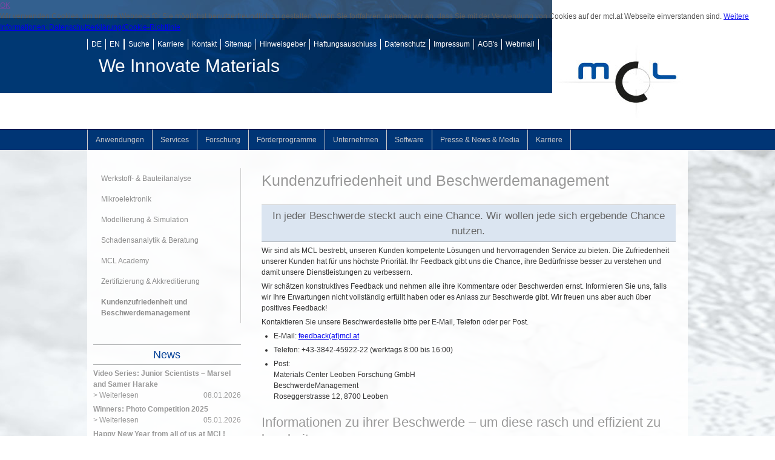

--- FILE ---
content_type: text/html; charset=utf-8
request_url: https://www.mcl.at/services/kundenzufriedenheit-und-beschwerdemanagement/
body_size: 10545
content:
<!DOCTYPE html> 
<html lang="de"> 
	<head> 
		<meta charset="utf-8"> 
		<!--
	This website is powered by TYPO3 - inspiring people to share!
	TYPO3 is a free open source Content Management Framework initially created by Kasper Skaarhoj and licensed under GNU/GPL.
	TYPO3 is copyright 1998-2018 of Kasper Skaarhoj. Extensions are copyright of their respective owners.
	Information and contribution at https://typo3.org/
-->
		<base href="https://www.mcl.at/"> 
		<title>Materials Center Leoben: Kundenzufriedenheit und Beschwerdemanagement</title>
		<meta name="X-UA-Compatible" content="IE9"> 
		<meta name="viewport" content="width=device-width, initial-scale=1"> 
		<link rel="stylesheet" type="text/css" href="/typo3temp/compressor/merged-ebf5ec60da2c4fd7656efab5594437b6-ee0d38db3530b112dbd26888698a62e5.css?1639007819" media="all"> 
		<script src="/typo3temp/compressor/merged-d550f28bdb8bb1cf28ec89d341726b68-9bdb28992abedf9f313ba50598a811c4.js?1639007819" type="text/javascript"></script>
		<link rel="stylesheet" type="text/css" media="all" href="https://www.mcl.at/typo3conf/ext/mindshape_cookie_hint/Resources/Public/Css/dark-bottom.css" />
		<link rel="alternate" hreflang="de" href="https://www.mcl.at/services/kundenzufriedenheit-und-beschwerdemanagement/" />
		<link rel="alternate" hreflang="x-default" href="https://www.mcl.at/services/kundenzufriedenheit-und-beschwerdemanagement/" />
		<link rel="schema.DCTERMS" href="http://purl.org/dc/terms/"> 
		<meta name="DCTERMS.title" content="Kundenzufriedenheit und Beschwerdemanagement"> 
		<meta name="date" content="2025-11-12T09:33:49+01:00"> 
		<meta name="DCTERMS.date" content="2025-11-12T09:33:49+01:00"> 
		<meta name="robots" content="index,follow"> 
		<meta name="geo.placename" content="Leoben"> 
		<meta name="google-site-verification" content="B23509cB1eT1eGpdNeYxIZh9Xcd_RPk00h882Rh4maU"> 
		<link rel="canonical" href="https://www.mcl.at/services/kundenzufriedenheit-und-beschwerdemanagement/"> 
		<meta property="og:site_name" content="Materials Center Leoben"> 
		<meta property="og:title" content="Kundenzufriedenheit und Beschwerdemanagement"> 
		<meta property="og:type" content="article"> 
		<meta property="og:locality" content="Leoben"> </head>
	<body> 
		<nav id='mobilenav'>
			<div id='menuclose' ><img src='typo3conf/ext/pnettemplatebase/Resources/Public/Images/close_white.svg' alt='' title='Schliessen / Close'/></div>
			<ul>
				<li class='hassub'><a href="/kontakt/">Kontakt</a>
					<ul>
						<li><a href="tel:00433842459220"><img src='typo3conf/ext/pnettemplatebase/Resources/Public/Images/phone_white.svg' class='icon' alt='' />+43 3842 45922 0</a></li>
						<li><a href="javascript:linkTo_UnCryptMailto('ocknvq,oendwtqBoen0cv');"><img src='typo3conf/ext/pnettemplatebase/Resources/Public/Images/mail_white.svg' class='icon' alt='' />mclburo(at)mcl.at</a></li>
						<li><a href="https://www.google.at/maps/place/Material+Center+Leoben+Forschungs+GmbH/@47.382899,15.0884325,17z/data=!3m1!4b1!4m5!3m4!1s0x4771de1433d2378b:0x97c35929af4b406!8m2!3d47.3828954!4d15.0906212" target="_blank"><img src='typo3conf/ext/pnettemplatebase/Resources/Public/Images/google-maps_white.png' class='icon' alt='' />Google Maps</a></li>
					</ul>
				</li>
				<li class='hassub'><a href="/anwendungen/" data-content="+">Anwendungen</a>
					<ul>
						<li><a href="/anwendungen/stahl/">Stahl</a></li>
						<li><a href="/anwendungen/werkzeugtechnik/">Werkzeugtechnik</a></li>
						<li><a href="/anwendungen/mikroelektronik/">Mikroelektronik</a></li>
					</ul>
				</li>
				<li class='hassub'><a href="/services/" data-content="+">Services</a>
					<ul>
						<li class='hassub'><a href="/services/werkstoff-bauteilanalyse/" data-content="+">Werkstoff- &amp; Bauteilanalyse</a>
							<ul>
								<li><a href="/services/werkstoff-bauteilanalyse/waermebehandlungstechnikum/">Wärmebehandlungstechnikum</a></li>
								<li><a href="/services/werkstoff-bauteilanalyse/metallographielabor/">Metallographielabor</a></li>
								<li><a href="/services/werkstoff-bauteilanalyse/elektronenmikroskopielabor/">Elektronenmikroskopielabor</a></li>
								<li><a href="/services/werkstoff-bauteilanalyse/mechanisches-prueflabor/">Mechanisches Prüflabor</a></li>
								<li><a href="/services/werkstoff-bauteilanalyse/physikalisch-chemisches-labor/">Physikalisch-chemisches Labor</a></li>
								<li><a href="/services/werkstoff-bauteilanalyse/thermophysiklabor/">Thermophysiklabor</a></li>
							</ul>
						</li>
						<li class='hassub'><a href="/services/mikroelektronik/" data-content="+">Mikroelektronik</a>
							<ul>
								<li><a href="/services/mikroelektronik/unser-leistungsangebot/">Unser Leistungsangebot</a></li>
								<li><a href="/services/mikroelektronik/unsere-anlagenausstattung/">Unsere Anlagenausstattung</a></li>
								<li><a href="/services/mikroelektronik/beispiele/">Beispiele</a></li>
							</ul>
						</li>
						<li class='hassub'><a href="/services/modellierung-simulation/" data-content="+">Modellierung &amp; Simulation</a>
							<ul>
								<li><a href="/services/modellierung-simulation/berechnung-konstruktion/">Berechnung &amp; Konstruktion</a></li>
								<li><a href="/services/modellierung-simulation/werkstoffverarbeitungsprozesse/">Werkstoffverarbeitungsprozesse</a></li>
								<li><a href="/services/modellierung-simulation/materialverhalten/">Materialverhalten</a></li>
								<li><a href="/services/modellierung-simulation/stroemungsmechanik-cfd/">Strömungsmechanik (CFD)</a></li>
								<li><a href="/services/modellierung-simulation/computational-materials-design/">Computational Materials Design</a></li>
							</ul>
						</li>
						<li><a href="/services/schadensanalytik-beratung/">Schadensanalytik &amp; Beratung</a></li>
						<li><a href="/services/mcl-academy/">MCL Academy</a></li>
						<li><a href="/services/zertifizierung-akkreditierung/">Zertifizierung &amp; Akkreditierung</a></li>
						<li><a href="/services/kundenzufriedenheit-und-beschwerdemanagement/">Kundenzufriedenheit und Beschwerdemanagement</a></li>
					</ul>
				</li>
				<li class='hassub'><a href="/forschung/" data-content="+">Forschung</a>
					<ul>
						<li class='hassub'><a href="/forschung/mikroelektronik/" data-content="+">Mikroelektronik</a>
							<ul>
								<li><a href="/forschung/mikroelektronik/materialforschung/">Materialforschung</a></li>
								<li><a href="/forschung/mikroelektronik/prozessentwicklung/">Prozessentwicklung</a></li>
								<li><a href="/forschung/mikroelektronik/produktentwicklung/">Produktentwicklung</a></li>
								<li><a href="/forschung/mikroelektronik/methodenentwicklung/">Methodenentwicklung</a></li>
							</ul>
						</li>
						<li class='hassub'><a href="/forschung/simulation/" data-content="+">Simulation</a>
							<ul>
								<li><a href="/forschung/simulation/computational-materials-design/">Computational Materials Design</a></li>
								<li><a href="/forschung/simulation/werkstoffmechanik/">Werkstoffmechanik</a></li>
								<li><a href="/forschung/simulation/prozess-prozesskettensimulation/">Prozess- &amp; Prozesskettensimulation</a></li>
								<li><a href="/forschung/simulation/strukturmechanik-festigkeitsrechnung/">Strukturmechanik &amp; Festigkeitsrechnung</a></li>
								<li><a href="/forschung/simulation/stroemungsmechanik/">Strömungsmechanik</a></li>
								<li><a href="/forschung/simulation/zuverlaessigkeit-von-mikroelektroniksystemen/">Zuverlässigkeit von Mikroelektroniksystemen</a></li>
							</ul>
						</li>
						<li class='hassub'><a href="/forschung/werkstofftechnik/" data-content="+">Werkstofftechnik</a>
							<ul>
								<li><a href="/forschung/werkstofftechnik/werkstoffentwicklung/">Werkstoffentwicklung</a></li>
								<li><a href="/forschung/werkstofftechnik/material-bruchverhalten/">Material- &amp; Bruchverhalten</a></li>
								<li><a href="/forschung/werkstofftechnik/fertigungsprozesse/">Fertigungsprozesse</a></li>
								<li><a href="/forschung/werkstofftechnik/innovative-analysemethoden/">Innovative Analysemethoden</a></li>
							</ul>
						</li>
						<li><a href="/forschung/publikationen/">Publikationen</a></li>
						<li><a href="/forschung/highlights/">Highlights</a></li>
						<li><a href="/forschung/cd-labor-fuer-digitale-materialdesign/">CD-Labor für Digitale Materialdesign</a></li>
					</ul>
				</li>
				<li class='hassub'><a href="/foerderprogramme/" data-content="+">Förderprogramme</a>
					<ul>
						<li class='hassub'><a href="/foerderprogramme/comet/" data-content="+">COMET</a>
							<ul>
								<li><a href="/foerderprogramme/comet/success-stories/">Success Stories</a></li>
								<li><a href="/foerderprogramme/comet/areas/">Areas</a></li>
							</ul>
						</li>
						<li><a href="/foerderprogramme/international/">International</a></li>
						<li><a href="/foerderprogramme/national/">National</a></li>
					</ul>
				</li>
				<li class='hassub'><a href="/unternehmen/" data-content="+">Unternehmen</a>
					<ul>
						<li><a href="/unternehmen/eigentuemer/">Eigentümer</a></li>
						<li><a href="/unternehmen/foerdergeber/">Fördergeber</a></li>
						<li><a href="/unternehmen/gesellschaftsorgane/">Gesellschaftsorgane</a></li>
						<li><a href="/unternehmen/partner/">Partner</a></li>
						<li class='hassub'><a href="/unternehmen/gender-equality/" data-content="+">Gender Equality</a>
							<ul>
								<li><a href="/unternehmen/gender-equality/gender-equality-plan/">Gender Equality Plan</a></li>
								<li><a href="/unternehmen/gender-equality/gender-leitfaden/">Gender Leitfaden</a></li>
							</ul>
						</li>
					</ul>
				</li>
				<li class='hassub'><a href="/software/" data-content="+">Software</a>
					<ul>
						<li><a href="/software/cyclic-crack-growth-software/">Cyclic Crack Growth Software</a></li>
						<li><a href="/software/steelxplorer/">SteelXplorer</a></li>
						<li><a href="/software/elastic/">ElaStic</a></li>
						<li class='hassub'><a href="/software/greenalm/" data-content="+">GreenALM</a>
							<ul>
								<li><a href="/software/greenalm/greenalm-license/">GreenALM License</a></li>
							</ul>
						</li>
						<li><a href="/software/segrocalc/">SEGROcalc</a></li>
						<li><a href="/software/sfe-tool/">SFE-Tool</a></li>
						<li><a href="/software/matcalc/">MatCalc</a></li>
						<li><a href="/software/inara/">INARA</a></li>
					</ul>
				</li>
				<li class='hassub'><a href="/presse-news-media/news/" data-content="+">Presse &amp; News &amp; Media</a>
					<ul>
						<li><a href="/presse-news-media/news/">News</a></li>
						<li><a href="/presse-news-media/media/">Media</a></li>
						<li><a href="/presse-news-media/presse/">Presse</a></li>
						<li><a href="/presse-news-media/pressemeldungen/">Pressemeldungen</a></li>
						<li><a href="/presse-news-media/bildergalerien/">Bildergalerien</a></li>
					</ul>
				</li>
				<li><a href="/karriere/">Karriere</a></li>
			</ul>
		</nav>
		<div id="navbg"></div>
		<div class="menuOverlay"></div>
		<header class="full-width display-block floated-left" id="header"> 
			<div class="header-bg" style="background: url(fileadmin/slider1/images/image-swapper/animation-steel_1.jpg) scroll right top !important;" data-current-picture="0">
				<div class="header-bg-image">
					<div class="header-bg-image-content header-bg-image-typo">We Innovate Materials</div>
					<div class="header-bg-image-content enable-typo"><img src="/fileadmin/slider1/images/image-swapper/animation-services_1.jpg" alt="" /></div>
					<div class="header-bg-image-content"><img src="/fileadmin/slider1/images/image-swapper/animation-services_2.jpg" alt="" /></div>
					<div class="header-bg-image-content"><img src="/fileadmin/slider1/images/image-swapper/animation-services_3.jpg" alt="" /></div>
					<div class="header-bg-image-content diable-typo"><img src="/fileadmin/slider1/images/image-swapper/animation-services_4.jpg" alt="" /></div>
					 </div>
			</div>
			<div class="white-trans-bg full-width position-absolute z-index-middle" id="header-white-trans-position"> </div>
			<div class="full-width position-absolute z-index-back-back-back small-line" id="header-line"> </div>
			<div class="wrapper header-height"> 
				<div id="navContainer"> 
					<div id="hamburger" class="mobmenu"> <img src="/typo3conf/ext/pnettemplatebase/Resources/Public/Images/menuicon.svg" alt="" title="Menu"/> </div>
					<div class="mobmenu"><a href="/suche/"><img src="/typo3conf/ext/pnettemplatebase/Resources/Public/Images/search.svg" alt="" title="Suche"/></a></div>
					<div class="mobmenu"><a href="/services/kundenzufriedenheit-und-beschwerdemanagement/">DE</a></div>
					<div class="mobmenu"><a href="/en/services/kundenzufriedenheit-und-beschwerdemanagement/">EN</a></div>
				</div>
				<nav class="position-relative z-index-front">
					<ul class="navigation top-navigation">
						<li class="nav-item"><a href="/services/kundenzufriedenheit-und-beschwerdemanagement/" class="nav-link first"><span class="nav-link-text">DE</span></a></li>
						<li class="nav-item" style='color:#C0C0C0;'><a href="/en/services/kundenzufriedenheit-und-beschwerdemanagement/" class="nav-link"><span class="nav-link-text">EN</span></a></li>
						<li class="nav-item"><a href="/suche/" class="nav-link first"><span class="nav-link-text">Suche</span></a></li>
						<li class="nav-item"><a href="/karriere/" class="nav-link"><span class="nav-link-text">Karriere</span></a></li>
						<li class="nav-item"><a href="/kontakt/" class="nav-link"><span class="nav-link-text">Kontakt</span></a></li>
						<li class="nav-item"><a href="/sitemap/" class="nav-link"><span class="nav-link-text">Sitemap</span></a></li>
						<li class="nav-item"><a href="/hinweisgeber/" class="nav-link"><span class="nav-link-text">Hinweisgeber</span></a></li>
						<li class="nav-item"><a href="/haftungsauschluss/" class="nav-link"><span class="nav-link-text">Haftungsauschluss</span></a></li>
						<li class="nav-item"><a href="/datenschutz/" class="nav-link"><span class="nav-link-text">Datenschutz</span></a></li>
						<li class="nav-item"><a href="/impressum/" class="nav-link"><span class="nav-link-text">Impressum</span></a></li>
						<li class="nav-item"><a href="/agbs/" class="nav-link"><span class="nav-link-text">AGB's</span></a></li>
						<li class="nav-item"><a href="https://exchange.mcl.at" class="nav-link"><span class="nav-link-text">Webmail</span></a></li>
					</ul>
				</nav>
				<div id="header-logo" class="floated-right z-index-front position-relative"> 
					<div id="header-logo-vertical" class="position-absolute z-index-back"></div>
					 <a href="/" title="Startseite"><img src="/typo3conf/ext/pnettemplatebase/Resources/Public/Images/logo-header.jpg" width="224" height="153" class="z-index-middle position-relative" alt="MCL Logo" ></a> </div>
				 </div>
			<div class="clear-fix"></div>
			<div class="dark-blue-border-color border-top full-width blue-bg floated-left" id="header-menue-bottom"> 
				<div class="wrapper"> 
					<nav>
						<ul class="navigation" id="mainnav">
							<li class="nav-item megaflyoutparent level1" id="megaParent25" ><a href="/anwendungen/" class="nav-link"><span class="nav-link-text">Anwendungen</span></a>
								<ul class="navigation secound-level nomegaflyout">
									<li class="nav-item level2"><a href="/anwendungen/stahl/" class="nav-link"><span class="nav-link-text">Stahl</span></a></li>
									<li class="nav-item level2"><a href="/anwendungen/werkzeugtechnik/" class="nav-link"><span class="nav-link-text">Werkzeugtechnik</span></a></li>
									<li class="nav-item level2"><a href="/anwendungen/mikroelektronik/" class="nav-link"><span class="nav-link-text">Mikroelektronik</span></a></li>
								</ul>
								<div class="navigation secound-level wrapper megadropdown"> 
									<div class="floated-left left"> 
										<ul>
											<li class="nav-item selector" id="selector_13"><a href="/anwendungen/stahl/" class="nav-link"><span class="nav-link-text" style="font-size:13px;">Stahl</span></a></li>
											<li class="nav-item selector" id="selector_14"><a href="/anwendungen/werkzeugtechnik/" class="nav-link"><span class="nav-link-text" style="font-size:13px;">Werkzeugtechnik</span></a></li>
											<li class="nav-item selector" id="selector_15"><a href="/anwendungen/mikroelektronik/" class="nav-link"><span class="nav-link-text" style="font-size:13px;">Mikroelektronik</span></a></li>
										</ul>
									</div>
									<div class="floated-left right swappable megacontent">
										<div class="floated-right teaser-pictures swappable swappable-pictures"><img src="/fileadmin/_processed_/2/a/csm_Foto-Aussenansicht-IZW-von-Foto-Melbinger_web_f4ee372716.jpg" width="288" height="205" alt="" ></div>
										<span class="teaser-slogan swappable swappable-slogan">Das MCL ist spezialisiert auf metallische und nichtmetallische Werkstoffe, ihre Herstell- und Verarbeitungsprozesse und innovative Anwendungen.</span>
										<div class="swappable swappable-text"></div>
									</div>
									<div id='content_13' class='selected'>
										<div class="floated-right teaser-pictures swappable swappable-pictures"><img src="/fileadmin/_processed_/b/e/csm_steel_montage_hg_e71fe7ad47.jpg" width="144" height="101" alt="" ><img src="/fileadmin/_processed_/9/6/csm_Radlader_in_Schlacke_cbe5bc0bd0.jpg" width="144" height="101" alt="" ></div>
										<span class="teaser-slogan swappable swappable-slogan">Werkstoff- & Verarbeitungstechnologien zum Nutzen unserer Kunden</span>
										<div class="swappable swappable-text">Auch wenn Stahl manchmal als „alter“ Werkstoff bezeichnet wird, so sind seine Möglichkeiten dank seiner Wandlungsfähigkeit noch längst nicht ausgereizt. Das MCL kennt den Stahl bis hin zum Atomaufbau und ist damit in der Lage, dieser komplexen Werkstoffgruppe laufend neue, innovative Facetten abzugewinnen.</div>
									</div>
									&nbsp;
									<div id='content_14' class='selected'>
										<div class="floated-right teaser-pictures swappable swappable-pictures"><img src="/fileadmin/_processed_/c/b/csm_tools_montage_hg-a3_4a87bf6cda.jpg" width="144" height="101" alt="" ><img src="/fileadmin/_processed_/f/5/csm_PIC327_13cdad8650.jpg" width="144" height="101" alt="" ></div>
										<span class="teaser-slogan swappable swappable-slogan">Analyse, Entwicklung und Optimierung von Werkstoffen</span>
										<div class="swappable swappable-text">Werkzeuge sind ein wesentlicher Innovator aber auch Kostenfaktor in der industriellen Fertigung. Ziel der Materialforschung am MCL ist es, Werkzeuge langlebiger und effizienter und Fertigungsprozesse kostengünstiger zu gestalten oder komplett zu erneuern.</div>
									</div>
									&nbsp;
									<div id='content_15' class='selected'>
										<div class="floated-right teaser-pictures swappable swappable-pictures"><img src="/fileadmin/_processed_/6/e/csm_micro_montage_neu_hg_a3_c696a3e0d3.jpg" width="144" height="101" alt="" ><img src="/fileadmin/_processed_/f/c/csm_Fotolia_13641094_L_820f7fb50b.jpg" width="144" height="101" alt="" ></div>
										<span class="teaser-slogan swappable swappable-slogan">Elektronische Geräte im Nano-Maßstab</span>
										<div class="swappable swappable-text">Immer mehr Funktionen und höhere Leistungen auf immer weniger Raum: Das ist der Trend der Mikroelektronik. Im Zusammenspiel von Werkstoffkenntnis, Prozesstechnik, Analysen und Simulationen liefert das MCL einen wichtigen Puzzlestein für laufende Innovationen.</div>
									</div>
									&nbsp;</div>
							</li>
							<li class="nav-item level1"><a href="/services/" class="nav-link"><span class="nav-link-text">Services</span></a>
								<ul class="navigation secound-level nomegaflyout">
									<li class="nav-item level2"><a href="/services/werkstoff-bauteilanalyse/" class="nav-link"><span class="nav-link-text">Werkstoff- &amp; Bauteilanalyse</span></a></li>
									<li class="nav-item level2"><a href="/services/mikroelektronik/" class="nav-link"><span class="nav-link-text">Mikroelektronik</span></a></li>
									<li class="nav-item level2"><a href="/services/modellierung-simulation/" class="nav-link"><span class="nav-link-text">Modellierung &amp; Simulation</span></a></li>
									<li class="nav-item level2"><a href="/services/schadensanalytik-beratung/" class="nav-link"><span class="nav-link-text">Schadensanalytik &amp; Beratung</span></a></li>
									<li class="nav-item level2"><a href="/services/mcl-academy/" class="nav-link"><span class="nav-link-text">MCL Academy</span></a></li>
									<li class="nav-item level2"><a href="/services/zertifizierung-akkreditierung/" class="nav-link"><span class="nav-link-text">Zertifizierung &amp; Akkreditierung</span></a></li>
									<li class="nav-item level2"><a href="/services/kundenzufriedenheit-und-beschwerdemanagement/" class="nav-link"><span class="nav-link-text">Kundenzufriedenheit und Beschwerdemanagement</span></a></li>
								</ul>
							</li>
							<li class="nav-item level1"><a href="/forschung/" class="nav-link"><span class="nav-link-text">Forschung</span></a>
								<ul class="navigation secound-level nomegaflyout">
									<li class="nav-item level2"><a href="/forschung/mikroelektronik/" class="nav-link"><span class="nav-link-text">Mikroelektronik</span></a></li>
									<li class="nav-item level2"><a href="/forschung/simulation/" class="nav-link"><span class="nav-link-text">Simulation</span></a></li>
									<li class="nav-item level2"><a href="/forschung/werkstofftechnik/" class="nav-link"><span class="nav-link-text">Werkstofftechnik</span></a></li>
									<li class="nav-item level2"><a href="/forschung/publikationen/" class="nav-link"><span class="nav-link-text">Publikationen</span></a></li>
									<li class="nav-item level2"><a href="/forschung/highlights/" class="nav-link"><span class="nav-link-text">Highlights</span></a></li>
									<li class="nav-item level2"><a href="/forschung/cd-labor-fuer-digitale-materialdesign/" class="nav-link"><span class="nav-link-text">CD-Labor für Digitale Materialdesign</span></a></li>
								</ul>
							</li>
							<li class="nav-item level1"><a href="/foerderprogramme/" class="nav-link"><span class="nav-link-text">Förderprogramme</span></a>
								<ul class="navigation secound-level nomegaflyout">
									<li class="nav-item level2"><a href="/foerderprogramme/comet/" class="nav-link"><span class="nav-link-text">COMET</span></a></li>
									<li class="nav-item level2"><a href="/foerderprogramme/international/" class="nav-link"><span class="nav-link-text">International</span></a></li>
									<li class="nav-item level2"><a href="/foerderprogramme/national/" class="nav-link"><span class="nav-link-text">National</span></a></li>
								</ul>
							</li>
							<li class="nav-item level1"><a href="/unternehmen/" class="nav-link"><span class="nav-link-text">Unternehmen</span></a>
								<ul class="navigation secound-level nomegaflyout">
									<li class="nav-item level2"><a href="/unternehmen/eigentuemer/" class="nav-link"><span class="nav-link-text">Eigentümer</span></a></li>
									<li class="nav-item level2"><a href="/unternehmen/foerdergeber/" class="nav-link"><span class="nav-link-text">Fördergeber</span></a></li>
									<li class="nav-item level2"><a href="/unternehmen/gesellschaftsorgane/" class="nav-link"><span class="nav-link-text">Gesellschaftsorgane</span></a></li>
									<li class="nav-item level2"><a href="/unternehmen/partner/" class="nav-link"><span class="nav-link-text">Partner</span></a></li>
									<li class="nav-item level2"><a href="/unternehmen/gender-equality/" class="nav-link"><span class="nav-link-text">Gender Equality</span></a></li>
								</ul>
							</li>
							<li class="nav-item level1"><a href="/software/" class="nav-link"><span class="nav-link-text">Software</span></a>
								<ul class="navigation secound-level nomegaflyout">
									<li class="nav-item level2"><a href="/software/cyclic-crack-growth-software/" class="nav-link"><span class="nav-link-text">Cyclic Crack Growth Software</span></a></li>
									<li class="nav-item level2"><a href="/software/steelxplorer/" class="nav-link"><span class="nav-link-text">SteelXplorer</span></a></li>
									<li class="nav-item level2"><a href="/software/elastic/" class="nav-link"><span class="nav-link-text">ElaStic</span></a></li>
									<li class="nav-item level2"><a href="/software/greenalm/" class="nav-link"><span class="nav-link-text">GreenALM</span></a></li>
									<li class="nav-item level2"><a href="/software/segrocalc/" class="nav-link"><span class="nav-link-text">SEGROcalc</span></a></li>
									<li class="nav-item level2"><a href="/software/sfe-tool/" class="nav-link"><span class="nav-link-text">SFE-Tool</span></a></li>
									<li class="nav-item level2"><a href="/software/matcalc/" class="nav-link"><span class="nav-link-text">MatCalc</span></a></li>
									<li class="nav-item level2"><a href="/software/inara/" class="nav-link"><span class="nav-link-text">INARA</span></a></li>
								</ul>
							</li>
							<li class="nav-item level1"><a href="/presse-news-media/news/" class="nav-link"><span class="nav-link-text">Presse &amp; News &amp; Media</span></a>
								<ul class="navigation secound-level nomegaflyout">
									<li class="nav-item level2"><a href="/presse-news-media/news/" class="nav-link"><span class="nav-link-text">News</span></a></li>
									<li class="nav-item level2"><a href="/presse-news-media/media/" class="nav-link"><span class="nav-link-text">Media</span></a></li>
									<li class="nav-item level2"><a href="/presse-news-media/presse/" class="nav-link"><span class="nav-link-text">Presse</span></a></li>
									<li class="nav-item level2"><a href="/presse-news-media/pressemeldungen/" class="nav-link"><span class="nav-link-text">Pressemeldungen</span></a></li>
									<li class="nav-item level2"><a href="/presse-news-media/bildergalerien/" class="nav-link"><span class="nav-link-text">Bildergalerien</span></a></li>
								</ul>
							</li>
							<li class="nav-item level1"><a href="/karriere/" class="nav-link"><span class="nav-link-text">Karriere</span></a></li>
						</ul>
					</nav>
					 </div>
				 </div>
			 </header>
		<div class="full-width content-bg floated-left"> 
			<div class="wrapper"> 
				<div class="floated-left white-bg fix2"> 
					<div class="floated-right content-right"> 
						<div class="content-right-padding floated-left fix2"> 
							<div class="floated-left content-right-2-left fix2"> 
								<article class="padding-light" id="onecol"> 
									<!--TYPO3SEARCH_begin-->
									<div id="c995"> 
										<h1>Kundenzufriedenheit und Beschwerdemanagement</h1>
										<div class="ce-textpic ce-right ce-intext"> 
											<div class="ce-bodytext"> 
												<section> 
													<div class="user-generated-content"> 
														<p class="blue-box"> In jeder Beschwerde steckt auch eine Chance. Wir wollen jede sich ergebende Chance nutzen.</p>
														<p>Wir sind als MCL bestrebt, unseren Kunden kompetente Lösungen und hervorragenden Service zu bieten. Die Zufriedenheit unserer Kunden hat für uns höchste Priorität. Ihr Feedback gibt uns die Chance, ihre Bedürfnisse besser zu verstehen und damit unsere Dienstleistungen zu verbessern.</p>
														<p>Wir schätzen konstruktives Feedback und nehmen alle ihre Kommentare oder Beschwerden ernst. Informieren Sie uns, falls wir Ihre Erwartungen nicht vollständig erfüllt haben oder es Anlass zur Beschwerde gibt. Wir freuen uns aber auch über positives Feedback!</p>
														<p>Kontaktieren Sie unsere Beschwerdestelle bitte per E-Mail, Telefon oder per Post.</p>
														<ul>
															<li>E-Mail: <a href="javascript:linkTo_UnCryptMailto('ocknvq,hggfdcemBoen0cv');">feedback(at)mcl.at</a></li>
															<li>Telefon: +43-3842-45922-22 (werktags 8:00 bis 16:00)</li>
															<li>Post:<br />Materials Center Leoben Forschung GmbH<br />BeschwerdeManagement<br />Roseggerstrasse 12, 8700 Leoben</li>
														</ul>
														 </div>
													 </section>
												 </div>
											 </div>
										 </div>
									<div id="c996"> 
										<h2>Informationen zu ihrer Beschwerde – um diese rasch und effizient zu bearbeiten</h2>
										<div class="ce-textpic ce-right ce-intext"> 
											<div class="ce-bodytext"> 
												<section> 
													<div class="user-generated-content"> 
														<p> Nennen Sie bitte Ihren Firmennamen, Ansprechpartner, Firmenadresse sowie wenn ein Bezug zu einem Auftrag möglich ist, die Angebots- Bestell- oder Berichtsnummer. Bitte beschreiben sie detailliert den Grund Ihrer Unzufriedenheit. </p>
														 </div>
													 </section>
												 </div>
											 </div>
										 </div>
									<div id="c997"> 
										<h2>Was passiert mit Ihrer Beschwerde</h2>
										<div class="ce-textpic ce-right ce-intext"> 
											<div class="ce-bodytext"> 
												<section> 
													<div class="user-generated-content"> 
														<p>Sie erhalten umgehend nach Eingang der Beschwerde eine Empfangsbestätigung, dass diese bei uns eingelangt ist und zur Bearbeitung an das Beschwerdemanagement weitergeleitet wurde, welche diese sachlich und unparteiisch bearbeitet.</p>
														<ul>
															<li>Ein:e Mitarbeiter:in der Beschwerdestelle nimmt innerhalb weniger Tage mit Ihnen telefonisch Kontakt auf, um den Beschwerdefall allübergreifend zu erfassen und zielgerichtet bearbeiten zu können. Diese/r Mitarbeiter:in ist ihr Ansprechpartner für die gesamte Abwicklung des Beschwerdefalles.</li>
															<li>Zur Lösungsfindung recherchieren wird intern bei uns im Haus, sammeln und prüfen alle relevanten Informationen und Dokumentationen, welche die Grundlage für unsere erbrachten Leistungen darstellen. </li>
															<li><span lang="DE-AT">Wir informieren Sie ggfls. laufend bzw. jedenfalls nach Fertigstellung des Beschwerdefalles über das Ergebnis bzw. die gesetzten Maßnahmen.</span> </li>
														</ul>
														 </div>
													 </section>
												 </div>
											 </div>
										 </div>
									<div id="c998"> 
										<h2>Vertraulichkeit</h2>
										<div class="ce-textpic ce-center ce-above"> 
											<div class="ce-bodytext"> 
												<section> 
													<div class="user-generated-content"> 
														<p> Alle Beteiligten innerhalb eines Beschwerdeverfahrens genießen höchste Vertraulichkeit. Es werden lediglich jene notwendigen Daten und Informationen weitergegeben, die zur Auflösung der Beschwerde notwendig sind.</p>
														 </div>
													 </section>
												 </div>
											 </div>
										 </div>
									<div id="c999"> 
										<h2>Nachhaltigkeit</h2>
										<div class="ce-textpic ce-center ce-above"> 
											<div class="ce-bodytext"> 
												<section> 
													<div class="user-generated-content"> 
														<p> Eine Beschwerde wird schriftlich in unserem elektronischen System erfasst und mit konkreten Maßnahmen hinterlegt. Kundenfeedback und Beschwerden dienen weiters als wichtige Eingangsdaten in unserem internen Review, um die Qualität unserer Arbeit und auch unser Qualitätsmanagementsystem nachhaltig weiterzuentwickeln und zu stärken. </p>
														 </div>
													 </section>
												 </div>
											 </div>
										 </div>
									<!--TYPO3SEARCH_end-->
									</article>
								 </div>
							 </div>
						 </div>
					<aside class="floated-left content-left"> 
						<div class="content-left-padding"> 
							<!--TYPO3SEARCH_begin-->
							<div class="floated-left">
								<nav id='navLevel2'> 
									<!--TYPO3SEARCH_end-->
									<ul class="navigation side-navigation">
										<li class="nav-item"><a href="/services/werkstoff-bauteilanalyse/" class="nav-link"><span class="nav-link-text">Werkstoff- & Bauteilanalyse</span></a></li>
										<li class="nav-item"><a href="/services/mikroelektronik/" class="nav-link"><span class="nav-link-text">Mikroelektronik</span></a></li>
										<li class="nav-item"><a href="/services/modellierung-simulation/" class="nav-link"><span class="nav-link-text">Modellierung & Simulation</span></a></li>
										<li class="nav-item"><a href="/services/schadensanalytik-beratung/" class="nav-link"><span class="nav-link-text">Schadensanalytik & Beratung</span></a></li>
										<li class="nav-item"><a href="/services/mcl-academy/" class="nav-link"><span class="nav-link-text">MCL Academy</span></a></li>
										<li class="nav-item"><a href="/services/zertifizierung-akkreditierung/" class="nav-link"><span class="nav-link-text">Zertifizierung & Akkreditierung</span></a></li>
										<li class="nav-item"><a href="/services/kundenzufriedenheit-und-beschwerdemanagement/" class="nav-link"><span class="nav-link-text" style='font-weight:bold;'>Kundenzufriedenheit und Beschwerdemanagement</span></a></li>
									</ul>
									<!--TYPO3SEARCH_begin-->
								</nav>
							</div>
							<div class="margin-t-medium floated-left full-width"> 
								<div id="c184"> 
									<h3 class="border-t-b text-align-center padding-light blue-text-color bigger-font-size"><a href="/presse-news-media/news/">News</a></h3>
									<div class="news"> 
										<!--TYPO3SEARCH_end-->
										<div class="news-list-view text-color-lighter"> 
											<div class="articlebox articletype-0 topnews" itemscope="itemscope" itemtype="http://schema.org/Article"> 
												<div style="font-weight:bold;">Video Series: Junior Scientists – Marsel and Samer Harake</div>
												<div class="more-link"> > <a class="invisible-link" title="Video Series: Junior Scientists – Marsel and Samer Harake" href="/presse-news-media/news/news/video-series-junior-scientists-marsel-and-samer-harake/"> Weiterlesen	</a> </div>
												 <span class="news-list-date"> <time datetime="2026-01-08"> 08.01.2026 
														<meta itemprop="datePublished" content="2026-01-08" />
														 </time> </span> 
												<div class="clear-fix"></div>
												 </div>
											<div class="articlebox articletype-0 topnews" itemscope="itemscope" itemtype="http://schema.org/Article"> 
												<div style="font-weight:bold;">Winners: Photo Competition 2025 </div>
												<div class="more-link"> > <a class="invisible-link" title="Winners: Photo Competition 2025 " href="/presse-news-media/news/news/winners-photo-competition-2025/"> Weiterlesen	</a> </div>
												 <span class="news-list-date"> <time datetime="2026-01-05"> 05.01.2026 
														<meta itemprop="datePublished" content="2026-01-05" />
														 </time> </span> 
												<div class="clear-fix"></div>
												 </div>
											<div class="articlebox articletype-0 topnews" itemscope="itemscope" itemtype="http://schema.org/Article"> 
												<div style="font-weight:bold;">Happy New Year from all of us at MCL! </div>
												<div class="more-link"> > <a class="invisible-link" title="Happy New Year from all of us at MCL! " href="/presse-news-media/news/news/happy-new-year-from-all-of-us-at-mcl/"> Weiterlesen	</a> </div>
												 <span class="news-list-date"> <time datetime="2026-01-01"> 01.01.2026 
														<meta itemprop="datePublished" content="2026-01-01" />
														 </time> </span> 
												<div class="clear-fix"></div>
												 </div>
											 </div>
										<!--TYPO3SEARCH_begin-->
										</div>
									 </div>
								<div id="c175"> 
									<h3 class="light-blue-bg text-align-center padding-light blue-text-color bigger-font-size border-t-b"><a href="/karriere/">Stellenangebote</a></h3>
									<div class="news"> 
										<!--TYPO3SEARCH_end-->
										<div class="news-list-view text-color-lighter newsvertscroll" style="position:relative;height:185px;"> 
											<div style="height:90px;" class="articlebox articletype-0 topnews" itemscope="itemscope" itemtype="http://schema.org/Article"> 
												<div style="font-weight:bold;">Researcher (f/m/d): Development &amp; application of machine-learning potentials for materials design</div>
												<div class="more-link"> > <a class="invisible-link" title="Researcher (f/m/d): Development &amp; application of machine-learning potentials for materials design" href="/karriere/stellenangebot/researcher-fmd-development-application-of-machine-learning-potentials-for-materials-design/"> Weiterlesen	</a> </div>
												 <span class="news-list-date"> <time datetime="2026-01-23"> 23.01.2026 
														<meta itemprop="datePublished" content="2026-01-23" />
														 </time> </span> </div>
											<div style="height:90px;" class="articlebox articletype-0 topnews" itemscope="itemscope" itemtype="http://schema.org/Article"> 
												<div style="font-weight:bold;">PhD position (f/m/d): Development and application of machine-learning potentials for materials design</div>
												<div class="more-link"> > <a class="invisible-link" title="PhD position (f/m/d): Development and application of machine-learning potentials for materials design" href="/karriere/stellenangebot/phd-position-fmd-development-and-application-of-machine-learning-potentials-for-materials-desig/"> Weiterlesen	</a> </div>
												 <span class="news-list-date"> <time datetime="2026-01-23"> 23.01.2026 
														<meta itemprop="datePublished" content="2026-01-23" />
														 </time> </span> </div>
											<div style="height:90px;" class="articlebox articletype-0 topnews" itemscope="itemscope" itemtype="http://schema.org/Article"> 
												<div style="font-weight:bold;">Berechnungsingenieur:in / Simulation Engineer</div>
												<div class="more-link"> > <a class="invisible-link" title="Berechnungsingenieur:in / Simulation Engineer" href="/karriere/stellenangebot/berechnungsingenieurin-simulation-engineer/"> Weiterlesen	</a> </div>
												 <span class="news-list-date"> <time datetime="2026-01-23"> 23.01.2026 
														<meta itemprop="datePublished" content="2026-01-23" />
														 </time> </span> </div>
											<div style="height:90px;" class="articlebox articletype-0 topnews" itemscope="itemscope" itemtype="http://schema.org/Article"> 
												<div style="font-weight:bold;">Studentische:r Mitarbeiter:in im Bereich Simulation</div>
												<div class="more-link"> > <a class="invisible-link" title="Studentische:r Mitarbeiter:in im Bereich Simulation" href="/karriere/stellenangebot/studentischer-mitarbeiterin-im-bereich-simulation-2/"> Weiterlesen	</a> </div>
												 <span class="news-list-date"> <time datetime="2025-12-09"> 09.12.2025 
														<meta itemprop="datePublished" content="2025-12-09" />
														 </time> </span> </div>
											<div style="height:90px;" class="articlebox articletype-0 topnews" itemscope="itemscope" itemtype="http://schema.org/Article"> 
												<div style="font-weight:bold;">Masterarbeit: Modellierungskonzept für C-Umverteilung bei Phasenumwandlungen in Stählen</div>
												<div class="more-link"> > <a class="invisible-link" title="Masterarbeit: Modellierungskonzept für C-Umverteilung bei Phasenumwandlungen in Stählen" href="/karriere/stellenangebot/masterarbeit-modellierungskonzept-fuer-c-umverteilung-bei-phasenumwandlungen-in-staehlen/"> Weiterlesen	</a> </div>
												 <span class="news-list-date"> <time datetime="2025-10-23"> 23.10.2025 
														<meta itemprop="datePublished" content="2025-10-23" />
														 </time> </span> </div>
											<div style="height:90px;" class="articlebox articletype-0" itemscope="itemscope" itemtype="http://schema.org/Article"> 
												<div style="font-weight:bold;">PhD position (f/m/d): Accelerated design of sustainable hard magnetic alloys</div>
												<div class="more-link"> > <a class="invisible-link" title="PhD position (f/m/d): Accelerated design of sustainable hard magnetic alloys" href="/karriere/stellenangebot/phd-position-fmd-accelerated-design-of-sustainable-hard-magnetic-alloys/"> Weiterlesen	</a> </div>
												 <span class="news-list-date"> <time datetime="2026-01-21"> 21.01.2026 
														<meta itemprop="datePublished" content="2026-01-21" />
														 </time> </span> </div>
											 </div>
										<script>

					</script>
										<!--TYPO3SEARCH_begin-->
										</div>
									 </div>
								 </div>
							<!--TYPO3SEARCH_end-->
							</div>
						 </aside>
					<div class="clear-fix"></div>
					 </div>
				 </div>
			 </div>
		<footer class="clear-fix light-grey-bg display-table full-width padding-b-large"> 
			<div class="blue-bg"> 
				<div class="wrapper"> 
					<nav id='mobmeta'>
						<ul class="navigation top-navigation">
							<li class="nav-item"><a href="/services/kundenzufriedenheit-und-beschwerdemanagement/" class="nav-link first"><span class="nav-link-text">DE</span></a></li>
							<li class="nav-item" style='color:#C0C0C0;'><a href="/en/services/kundenzufriedenheit-und-beschwerdemanagement/" class="nav-link"><span class="nav-link-text">EN</span></a></li>
							<li class="nav-item"><a href="/suche/" class="nav-link first"><span class="nav-link-text">Suche</span></a></li>
							<li class="nav-item"><a href="/karriere/" class="nav-link"><span class="nav-link-text">Karriere</span></a></li>
							<li class="nav-item"><a href="/kontakt/" class="nav-link"><span class="nav-link-text">Kontakt</span></a></li>
							<li class="nav-item"><a href="/sitemap/" class="nav-link"><span class="nav-link-text">Sitemap</span></a></li>
							<li class="nav-item"><a href="/hinweisgeber/" class="nav-link"><span class="nav-link-text">Hinweisgeber</span></a></li>
							<li class="nav-item"><a href="/haftungsauschluss/" class="nav-link"><span class="nav-link-text">Haftungsauschluss</span></a></li>
							<li class="nav-item"><a href="/datenschutz/" class="nav-link"><span class="nav-link-text">Datenschutz</span></a></li>
							<li class="nav-item"><a href="/impressum/" class="nav-link"><span class="nav-link-text">Impressum</span></a></li>
							<li class="nav-item"><a href="/agbs/" class="nav-link"><span class="nav-link-text">AGB's</span></a></li>
							<li class="nav-item"><a href="https://exchange.mcl.at" class="nav-link"><span class="nav-link-text">Webmail</span></a></li>
						</ul>
					</nav>
					<div class="text-align-center text-color-white padding-light full-width display-inline-block"> Materials Center Leoben Forschung GmbH | Vordernberger Stra&szlig;e 12 | 8700 Leoben | T: +43 3842/45 9 22-0 | mclburo@mcl.at </div>
					 </div>
				 </div>
			<div class="wrapper"> 
				<div class="floated-right margin-light"> </div>
				<nav>
					<ul class="navigation bottom-navigation" id="footer-nav">
						<li class="nav-item"><a href="/anwendungen/" title="Description" class="nav-link"><span class="nav-link-text">Anwendungen</span></a>
							<ul>
								<li class="nav-item"><a href="/anwendungen/stahl/" title="Wir stehen für die Weiterentwicklung der Vielfalt." class="nav-link"><span class="nav-link-text">Stahl</span></a></li>
								<li class="nav-item"><a href="/anwendungen/werkzeugtechnik/" title="Die Perfektionierung der Metallberarbeitung." class="nav-link"><span class="nav-link-text">Werkzeugtechnik</span></a></li>
								<li class="nav-item"><a href="/anwendungen/mikroelektronik/" title="Wir garantieren die größte Perfektion in kleinsten Bauteilen." class="nav-link"><span class="nav-link-text">Mikroelektronik</span></a></li>
							</ul>
						</li>
						<li class="nav-item"><a href="/services/" title="Wir bieten Serviceleistungen basierend auf Erfahrung und Kompetenz im Dienst von Forschung und Entwicklung." class="nav-link"><span class="nav-link-text">Services</span></a>
							<ul>
								<li class="nav-item"><a href="/services/werkstoff-bauteilanalyse/" title="Werkstoff- &amp; Bauteilanalyse" class="nav-link"><span class="nav-link-text">Werkstoff- &amp; Bauteilanalyse</span></a></li>
								<li class="nav-item"><a href="/services/mikroelektronik/" title="Materialtechnische Lösungen für die Mikro- und Nanoelektronikindustrie." class="nav-link"><span class="nav-link-text">Mikroelektronik</span></a></li>
								<li class="nav-item"><a href="/services/modellierung-simulation/" title="Die Kernkompetenzen unserer Modellierung und Simulation." class="nav-link"><span class="nav-link-text">Modellierung &amp; Simulation</span></a></li>
								<li class="nav-item"><a href="/services/schadensanalytik-beratung/" title="Das MCL hilft mit seinem Know-how und seinem spezialisierten Team bei der Bearbeitung von Schadensfällen" class="nav-link"><span class="nav-link-text">Schadensanalytik &amp; Beratung</span></a></li>
								<li class="nav-item"><a href="/services/mcl-academy/" title="MCL Academy" class="nav-link"><span class="nav-link-text">MCL Academy</span></a></li>
								<li class="nav-item"><a href="/services/zertifizierung-akkreditierung/" title="Unsere ISO 9001-Zertifizierung für interne und externe Services und unser ISO IEC 17025 akkreditiertes Prüflabor bürgt für höchste Qualität." class="nav-link"><span class="nav-link-text">Zertifizierung &amp; Akkreditierung</span></a></li>
								<li class="nav-item"><a href="/services/kundenzufriedenheit-und-beschwerdemanagement/" title="Kundenzufriedenheit und Beschwerdemanagement" class="nav-link"><span class="nav-link-text">Kundenzufriedenheit und Beschwerdemanagement</span></a></li>
							</ul>
						</li>
						<li class="nav-item"><a href="/forschung/" title="Das Forschungsprogramm des MCL deckt die durchgängige Simulation von Werkstoffen und Bauteilen entlang der gesamten Wertschöpfungskette bzw. über alle Längenskalen ab." class="nav-link"><span class="nav-link-text">Forschung</span></a>
							<ul>
								<li class="nav-item"><a href="/forschung/mikroelektronik/" title="Mikroelektronik" class="nav-link"><span class="nav-link-text">Mikroelektronik</span></a></li>
								<li class="nav-item"><a href="/forschung/simulation/" title="Simulation" class="nav-link"><span class="nav-link-text">Simulation</span></a></li>
								<li class="nav-item"><a href="/forschung/werkstofftechnik/" title="Werkstofftechnik" class="nav-link"><span class="nav-link-text">Werkstofftechnik</span></a></li>
								<li class="nav-item"><a href="/forschung/publikationen/" title="Publikationen" class="nav-link"><span class="nav-link-text">Publikationen</span></a></li>
								<li class="nav-item"><a href="/forschung/highlights/" title="Highlights" class="nav-link"><span class="nav-link-text">Highlights</span></a></li>
								<li class="nav-item"><a href="/forschung/cd-labor-fuer-digitale-materialdesign/" title="CD-Labor für Digitale Materialdesign" class="nav-link"><span class="nav-link-text">CD-Labor für Digitale Materialdesign</span></a></li>
							</ul>
						</li>
						<li class="nav-item"><a href="/foerderprogramme/" title="Das MCL beteiligt sich an nationalen und internationalen Förderprogrammen, die Forschung für die Partner wirtschaftlicher machen." class="nav-link"><span class="nav-link-text">Förderprogramme</span></a>
							<ul>
								<li class="nav-item"><a href="/foerderprogramme/comet/" title="COMET K2-Zentrum MPPE" class="nav-link"><span class="nav-link-text">COMET</span></a></li>
								<li class="nav-item"><a href="/foerderprogramme/international/" title="Das MCL ist ein wichtiger Partner von durch die EU geförderte Forschungsprojekte." class="nav-link"><span class="nav-link-text">International</span></a></li>
								<li class="nav-item"><a href="/foerderprogramme/national/" title="Das MCL beteiligt sich an mehreren österreichischen Förderprogrammen." class="nav-link"><span class="nav-link-text">National</span></a></li>
							</ul>
						</li>
						<li class="nav-item"><a href="/unternehmen/" title="Unternehmen" class="nav-link"><span class="nav-link-text">Unternehmen</span></a>
							<ul>
								<li class="nav-item"><a href="/unternehmen/eigentuemer/" title="Die sechs Eigentümer des MCL." class="nav-link"><span class="nav-link-text">Eigentümer</span></a></li>
								<li class="nav-item"><a href="/unternehmen/foerdergeber/" title="Eine Übersicht über unsere Fördergeber." class="nav-link"><span class="nav-link-text">Fördergeber</span></a></li>
								<li class="nav-item"><a href="/unternehmen/gesellschaftsorgane/" title="Aufsichtsrat, ISAB und COMET-Programmkomitee." class="nav-link"><span class="nav-link-text">Gesellschaftsorgane</span></a></li>
								<li class="nav-item"><a href="/unternehmen/partner/" title="Partner" class="nav-link"><span class="nav-link-text">Partner</span></a></li>
								<li class="nav-item"><a href="/unternehmen/gender-equality/" title="Gender Equality" class="nav-link"><span class="nav-link-text">Gender Equality</span></a></li>
							</ul>
						</li>
						<li class="nav-item"><a href="/software/" title="Das MCL entwickelt und stellt Software zur Verfügung, die in der metallurgischen Forschung wertvolle Hilfe bietet." class="nav-link"><span class="nav-link-text">Software</span></a>
							<ul>
								<li class="nav-item"><a href="/software/cyclic-crack-growth-software/" title="CCGS (Cyclic Crack Growth Software) erlaubt die Abschätzung des Wachstums von Ermüdungsrissen für verschiedene Kerb-, Riss- und Bauteilgeometrien bei Belastung mit variablen Amplituden." class="nav-link"><span class="nav-link-text">Cyclic Crack Growth Software</span></a></li>
								<li class="nav-item"><a href="/software/steelxplorer/" title="CCGS (Cyclic Crack Growth Software) erlaubt die Abschätzung des Wachstums von Ermüdungsrissen für verschiedene Kerb-, Riss- und Bauteilgeometrien bei Belastung mit variablen Amplituden." class="nav-link"><span class="nav-link-text">SteelXplorer</span></a></li>
								<li class="nav-item"><a href="/software/elastic/" title="Dieses Software-Paket ermöglicht das Berechnen des vollständigen elastischen Tensors zweiter und dritter Ordnung sowie der makroskopischen elastischen Module basierend auf Ab-initio-Rechnungen." class="nav-link"><span class="nav-link-text">ElaStic</span></a></li>
								<li class="nav-item"><a href="/software/greenalm/" title="GreenALM" class="nav-link"><span class="nav-link-text">GreenALM</span></a></li>
								<li class="nav-item"><a href="/software/segrocalc/" title="SEGROcalc ist eine Software zum Berechnen der Segregation an Korngrenzen in Metallen." class="nav-link"><span class="nav-link-text">SEGROcalc</span></a></li>
								<li class="nav-item"><a href="/software/sfe-tool/" title="Das SFE-TOOL automatisiert Ab-initio-Berechnungen der temperaturabhängigen Stapelfehlerenergie in paramagnetischen Mischkristallen." class="nav-link"><span class="nav-link-text">SFE-Tool</span></a></li>
								<li class="nav-item"><a href="/software/matcalc/" title="MatCalc hilft beim Berechnen von Materialeigenschaften." class="nav-link"><span class="nav-link-text">MatCalc</span></a></li>
								<li class="nav-item"><a href="/software/inara/" title="INARA" class="nav-link"><span class="nav-link-text">INARA</span></a></li>
							</ul>
						</li>
						<li class="nav-item"><a href="/presse-news-media/news/" title="Das MCL sorgt laufend für Schlagzeilen rund um innovative Materialien aus Metall." class="nav-link"><span class="nav-link-text">Presse &amp; News &amp; Media</span></a>
							<ul>
								<li class="nav-item"><a href="/presse-news-media/news/" title="News" class="nav-link"><span class="nav-link-text">News</span></a></li>
								<li class="nav-item"><a href="/presse-news-media/media/" title="Media" class="nav-link"><span class="nav-link-text">Media</span></a></li>
								<li class="nav-item"><a href="/presse-news-media/presse/" title="Presse" class="nav-link"><span class="nav-link-text">Presse</span></a></li>
								<li class="nav-item"><a href="/presse-news-media/pressemeldungen/" title="Pressemeldungen" class="nav-link"><span class="nav-link-text">Pressemeldungen</span></a></li>
								<li class="nav-item"><a href="/presse-news-media/bildergalerien/" title="Bildergalerien" class="nav-link"><span class="nav-link-text">Bildergalerien</span></a></li>
							</ul>
						</li>
						<li class="nav-item"><a href="/karriere/" title="Offene Jobs beim MCL." class="nav-link"><span class="nav-link-text">Karriere</span></a></li>
					</ul>
				</nav>
				 </div>
			 </footer>
		<script>
// Set to the same value as the web property used on the site
var gaProperty = 'UA-36276928-1';

// Disable tracking if the opt-out cookie exists.
var disableStr = 'ga-disable-' + gaProperty;
if (document.cookie.indexOf(disableStr + '=true') > -1) {
  window[disableStr] = true;
}

// Opt-out function
function gaOptout() {
  document.cookie = disableStr + '=true; expires=Thu, 31 Dec 2099 23:59:59 UTC; path=/';
  window[disableStr] = true;
}
</script>
		<script>
    window.cookieconsent_options = {

        learnMore: 'Weitere Informationen: Datenschutzerklärung/Cookie-Richtlinie',

      dismiss: 'OK',
      message: 'Wir verwenden Cookies, um unsere Webseite für Sie möglichst benutzerfreundlich zu gestalten. Wenn Sie fortfahren, nehmen wir an, dass Sie mit der Verwendung von Cookies auf der mcl.at Webseite einverstanden sind.',

        link: '/datenschutz/',


    };
  </script>
		<script src="/typo3temp/compressor/merged-2b48399b1dcb6794aac8a26366277ee3-b907928fa200c6aeae4d94ec195069b3.js?1645390473" type="text/javascript"></script>
		<script src="/typo3temp/compressor/merged-c32fb71c8d238017e656af6366389885-c989eb2161c3e14cc1c17ee0c883fbe5.js?1639007819" type="text/javascript"></script>
		</body>
	 </html>

--- FILE ---
content_type: text/css; charset=utf-8
request_url: https://www.mcl.at/typo3temp/compressor/merged-ebf5ec60da2c4fd7656efab5594437b6-ee0d38db3530b112dbd26888698a62e5.css?1639007819
body_size: 7680
content:
.news .clear{clear:both;}.news .nav ul{float:left;display:inline;margin:0;}.news .nav li{float:left;}.news .nav a{float:left;display:block;}.news .nav:after{content:".";display:block;height:0;clear:both;visibility:hidden;}.news .article{padding-bottom:15px;margin-bottom:15px;}.news .article:last-child{padding-bottom:0;margin-bottom:0;}.news .article:after{content:".";display:block;height:0;clear:both;visibility:hidden;}.news .article .news-img-wrap{float:left;margin:3px 12px 5px 0;background:#fff;}.news .article .news-img-wrap a{display:block;float:left;padding:4px;border:1px solid #ddd;background:#fff;}.news .article .news-img-wrap img{float:left;height:auto;width:auto;}.news .article .teaser-text{margin:0 0 10px 0;}.news .article h3{margin-bottom:0;}.news .footer{clear:both;padding:10px 0 0 0;border-top:1px solid #eee;margin-top:15px;color:#888;}.news .footer p{line-height:1em;}.news .footer span{display:inline-block;padding-right:8px;margin-right:8px;border-right:1px solid #ddd;}.news .footer span:last-child{border-right:0;}.news .footer .news-category a{text-transform:uppercase;}.news .no-news-found{color:#DB0202;font-style:italic;}.news .page-navigation p{float:left;}.news .page-navigation ul{float:right;}.news .page-navigation ul li{float:left;display:block;padding:0 2px;background:none;}.news .page-navigation ul li a{display:block;}.news-category-view ul li{padding:5px 8px;}.news-category-view ul li li{padding:2px 8px 2px 12px;}.news-category-view > ul > li:nth-child(even){background:#f9f9f9;border-top:1px solid #eee;border-bottom:1px solid #eee;}.news-category-view .category-desc{padding-left:10px;margin-left:10px;border-left:1px solid #ddd;}.news-single .footer{margin-bottom:20px;margin-top:5px;padding:10px 0 0 0;border-bottom:0;border-top:1px solid #eee;}.news-single .article .news-img-wrap{float:right;width:282px;margin:0 0 0 25px;}.news-single .article .news-img-wrap img{float:none;}.news-single .teaser-text{font-size:15px;color:#888;}.news-text-wrap{margin-bottom:10px;}.news-img-caption{color:#888;}.news-related-wrap{display:table;margin-top:20px;width:100%;}.news-related{width:50%;padding:15px;border:1px solid #eee;display:table-cell;}.news-related ul li{line-height:1em;margin-bottom:12px;}.news-related ul li span{border-right:1px solid #DDDDDD;display:inline-block;margin-right:8px;padding-right:8px;color:#888;}.news-related ul li span:last-child{border-right:0;padding-right:0;}.news-related h4{margin-bottom:10px;}.news-related-files ul li{margin-bottom:20px;}.news-related-files .news-related-files-link .jpg{background-position:0 0;}.news-clear{clear:both;}.tx-indexedsearch .tx-indexedsearch-browsebox LI{display:inline;margin-right:5px;}.tx-indexedsearch .tx-indexedsearch-searchbox INPUT.tx-indexedsearch-searchbox-button{width:100px;}.tx-indexedsearch .tx-indexedsearch-searchbox INPUT.tx-indexedsearch-searchbox-sword{width:150px;}.tx-indexedsearch .tx-indexedsearch-whatis{margin-top:10px;margin-bottom:5px;}.tx-indexedsearch .tx-indexedsearch-whatis .tx-indexedsearch-sw{font-weight:bold;font-style:italic;}.tx-indexedsearch .tx-indexedsearch-noresults{text-align:center;font-weight:bold;}.tx-indexedsearch .tx-indexedsearch-res TD.tx-indexedsearch-descr{font-style:italic;}.tx-indexedsearch .tx-indexedsearch-res .tx-indexedsearch-descr .tx-indexedsearch-redMarkup{color:red;}.tx-indexedsearch .tx-indexedsearch-res .tx-indexedsearch-info{background:#eeeeee;}.tx-indexedsearch .tx-indexedsearch-res .tx-indexedsearch-secHead{margin-top:20px;margin-bottom:5px;}.tx-indexedsearch .tx-indexedsearch-res .tx-indexedsearch-secHead H2{margin-top:0px;margin-bottom:0px;}.tx-indexedsearch .tx-indexedsearch-res .tx-indexedsearch-secHead TD{background:#cccccc;vertical-align:middle;}.tx-indexedsearch .tx-indexedsearch-res .noResume{color:#666666;}.tx-indexedsearch .tx-indexedsearch-category{background:#cccccc;font-size:16px;font-weight:bold;}.tx-indexedsearch .res-tmpl-css{clear:both;margin-bottom:1em;}.tx-indexedsearch .searchbox-tmpl-css LABEL{margin-right:1em;width:10em;float:left;}.tx-indexedsearch .result-count-tmpl-css,.tx-indexedsearch .percent-tmpl-css{letter-spacing:0;font-weight:normal;margin-top:-1.2em;float:right;}.tx-indexedsearch .info-tmpl-css dt,.tx-indexedsearch dl.info-tmpl-css dd{float:left;}.tx-indexedsearch .info-tmpl-css dd.item-mtime{float:none;}.tx-indexedsearch .info-tmpl-css dd.item-path{float:none;}.ce-align-left{text-align:left;}.ce-align-center{text-align:center;}.ce-align-right{text-align:right;}.ce-table td,.ce-table th{vertical-align:top;}.ce-textpic,.ce-nowrap .ce-bodytext,.ce-gallery,.ce-row,.ce-uploads li,.ce-uploads div{overflow:hidden;}.ce-left .ce-gallery,.ce-column{float:left;}.ce-center .ce-outer{position:relative;float:right;right:50%;}.ce-center .ce-inner{position:relative;float:right;right:-50%;}.ce-right .ce-gallery{float:right;}.ce-gallery figure{display:table;margin:0;}.ce-gallery figcaption{display:table-caption;caption-side:bottom;}.ce-gallery img{display:block;}.ce-gallery iframe{border-width:0;}.ce-border img,.ce-border iframe{border:2px solid black;padding:0px;}.ce-intext.ce-right .ce-gallery,.ce-intext.ce-left .ce-gallery,.ce-above .ce-gallery{margin-bottom:10px;}.ce-intext.ce-right .ce-gallery{margin-left:10px;}.ce-intext.ce-left .ce-gallery{margin-right:10px;}.ce-below .ce-gallery{margin-top:10px;}.ce-column{margin-right:10px;}.ce-column:last-child{margin-right:0;}.ce-row{margin-bottom:10px;}.ce-row:last-child{margin-bottom:0;}.ce-above .ce-bodytext{clear:both;}.ce-intext.ce-left ol,.ce-intext.ce-left ul{padding-left:40px;overflow:auto;}.ce-uploads{margin:0;padding:0;}.ce-uploads li{list-style:none outside none;margin:1em 0;}.ce-uploads img{float:left;padding-right:1em;vertical-align:top;}.ce-uploads span{display:block;}.image-center .image>a>img{margin:0 auto;}.tx-felogin-pi1 label{display:block;}.white-popup-block{background:#FFF;padding:20px 30px;text-align:left;max-width:650px;margin:40px auto;position:relative;}.mfp-bg{top:0;left:0;width:100%;height:100%;z-index:1042;overflow:hidden;position:fixed;background:#0b0b0b;opacity:0.8;}.mfp-wrap{top:0;left:0;width:100%;height:100%;z-index:1043;position:fixed;outline:none !important;-webkit-backface-visibility:hidden;}.mfp-container{text-align:center;position:absolute;width:100%;height:100%;left:0;top:0;padding:0 8px;box-sizing:border-box;}.mfp-container:before{content:'';display:inline-block;height:100%;vertical-align:middle;}.mfp-align-top .mfp-container:before{display:none;}.mfp-content{position:relative;display:inline-block;vertical-align:middle;margin:0 auto;text-align:left;z-index:1045;}.mfp-inline-holder .mfp-content,.mfp-ajax-holder .mfp-content{width:100%;cursor:auto;}.mfp-ajax-cur{cursor:progress;}.mfp-zoom-out-cur,.mfp-zoom-out-cur .mfp-image-holder .mfp-close{cursor:-moz-zoom-out;cursor:-webkit-zoom-out;cursor:zoom-out;}.mfp-zoom{cursor:pointer;cursor:-webkit-zoom-in;cursor:-moz-zoom-in;cursor:zoom-in;}.mfp-auto-cursor .mfp-content{cursor:auto;}.mfp-close,.mfp-arrow,.mfp-preloader,.mfp-counter{-webkit-user-select:none;-moz-user-select:none;user-select:none;}.mfp-loading.mfp-figure{display:none;}.mfp-hide{display:none !important;}.mfp-preloader{color:#CCC;position:absolute;top:50%;width:auto;text-align:center;margin-top:-0.8em;left:8px;right:8px;z-index:1044;}.mfp-preloader a{color:#CCC;}.mfp-preloader a:hover{color:#FFF;}.mfp-s-ready .mfp-preloader{display:none;}.mfp-s-error .mfp-content{display:none;}button.mfp-close,button.mfp-arrow{overflow:visible;cursor:pointer;background:transparent;border:0;-webkit-appearance:none;display:block;outline:none;padding:0;z-index:1046;box-shadow:none;touch-action:manipulation;}button::-moz-focus-inner{padding:0;border:0;}.mfp-close{width:44px;height:44px;line-height:44px;position:absolute;right:0;top:0;text-decoration:none;text-align:center;opacity:0.65;padding:0 0 18px 10px;color:#FFF;font-style:normal;font-size:28px;font-family:Arial,Baskerville,monospace;}.mfp-close:hover,.mfp-close:focus{opacity:1;}.mfp-close:active{top:1px;}.mfp-close-btn-in .mfp-close{color:#333;}.mfp-image-holder .mfp-close,.mfp-iframe-holder .mfp-close{color:#FFF;right:-6px;text-align:right;padding-right:6px;width:100%;}.mfp-counter{position:absolute;top:0;right:0;color:#CCC;font-size:12px;line-height:18px;white-space:nowrap;}.mfp-arrow{position:absolute;opacity:0.65;margin:0;top:50%;margin-top:-55px;padding:0;width:90px;height:110px;-webkit-tap-highlight-color:transparent;}.mfp-arrow:active{margin-top:-54px;}.mfp-arrow:hover,.mfp-arrow:focus{opacity:1;}.mfp-arrow:before,.mfp-arrow:after{content:'';display:block;width:0;height:0;position:absolute;left:0;top:0;margin-top:35px;margin-left:35px;border:medium inset transparent;}.mfp-arrow:after{border-top-width:13px;border-bottom-width:13px;top:8px;}.mfp-arrow:before{border-top-width:21px;border-bottom-width:21px;opacity:0.7;}.mfp-arrow-left{left:0;}.mfp-arrow-left:after{border-right:17px solid #FFF;margin-left:31px;}.mfp-arrow-left:before{margin-left:25px;border-right:27px solid #3F3F3F;}.mfp-arrow-right{right:0;}.mfp-arrow-right:after{border-left:17px solid #FFF;margin-left:39px;}.mfp-arrow-right:before{border-left:27px solid #3F3F3F;}.mfp-iframe-holder{padding-top:40px;padding-bottom:40px;}.mfp-iframe-holder .mfp-content{line-height:0;width:100%;max-width:900px;}.mfp-iframe-holder .mfp-close{top:-40px;}.mfp-iframe-scaler{width:100%;height:0;overflow:hidden;padding-top:56.25%;}.mfp-iframe-scaler iframe{position:absolute;display:block;top:0;left:0;width:100%;height:100%;box-shadow:0 0 8px rgba(0,0,0,0.6);background:#000;}img.mfp-img{width:auto;max-width:100%;height:auto;display:block;line-height:0;box-sizing:border-box;padding:40px 0 40px;margin:0 auto;}.mfp-figure{line-height:0;}.mfp-figure:after{content:'';position:absolute;left:0;top:40px;bottom:40px;display:block;right:0;width:auto;height:auto;z-index:-1;box-shadow:0 0 8px rgba(0,0,0,0.6);background:#444;}.mfp-figure small{color:#BDBDBD;display:block;font-size:12px;line-height:14px;}.mfp-figure figure{margin:0;}.mfp-bottom-bar{margin-top:-36px;position:absolute;top:100%;left:0;width:100%;cursor:auto;}.mfp-title{text-align:left;line-height:18px;color:#F3F3F3;word-wrap:break-word;padding-right:36px;}.mfp-image-holder .mfp-content{max-width:100%;}.mfp-gallery .mfp-image-holder .mfp-figure{cursor:pointer;}@media screen and (max-width:800px) and (orientation:landscape),screen and (max-height:300px){.mfp-img-mobile .mfp-image-holder{padding-left:0;padding-right:0;}.mfp-img-mobile img.mfp-img{padding:0;}.mfp-img-mobile .mfp-figure:after{top:0;bottom:0;}.mfp-img-mobile .mfp-figure small{display:inline;margin-left:5px;}.mfp-img-mobile .mfp-bottom-bar{background:rgba(0,0,0,0.6);bottom:0;margin:0;top:auto;padding:3px 5px;position:fixed;box-sizing:border-box;}.mfp-img-mobile .mfp-bottom-bar:empty{padding:0;}.mfp-img-mobile .mfp-counter{right:5px;top:3px;}.mfp-img-mobile .mfp-close{top:0;right:0;width:35px;height:35px;line-height:35px;background:rgba(0,0,0,0.6);position:fixed;text-align:center;padding:0;}}@media all and (max-width:900px){.mfp-arrow{-webkit-transform:scale(0.75);transform:scale(0.75);}.mfp-arrow-left{-webkit-transform-origin:0;transform-origin:0;}.mfp-arrow-right{-webkit-transform-origin:100%;transform-origin:100%;}.mfp-container{padding-left:6px;padding-right:6px;}}html,body,span,applet,object,iframe,h1,h2,h3,h4,h5,h6,p,blockquote,pre,a,abbr,acronym,address,big,cite,code,del,dfn,em,img,ins,kbd,q,s,samp,small,strike,strong,sub,sup,tt,var,b,u,i,center,dl,dt,dd,ol,ul,li,fieldset,form,label,legend,table,caption,tbody,tfoot,thead,tr,th,td,article,aside,canvas,details,embed,figure,figcaption,footer,header,hgroup,menu,nav,output,ruby,section,summary,time,mark,audio,video{margin:0;padding:0;border:0;font-size:100%;font:inherit;font-weight:normal;vertical-align:baseline;}article,aside,details,figcaption,figure,footer,header,hgroup,menu,nav,section{display:block;}body{line-height:1;}ol,ul{list-style:none;}blockquote,q{quotes:none;}blockquote:before,blockquote:after,q:before,q:after{content:'';content:none;}table{border-collapse:collapse;border-spacing:0;}html{}body{font-family:"Helvetica Neue",Helvetica,Arial,sans-serif;font-size:12px;line-height:18px;color:#333;}html,body{height:100%;width:100%;margin:0;padding:0;}hr{background:#ccc;border:none;height:1px;}ul{margin:5px 0;}li{margin:5px 0 5px 20px;list-style-type:disc;}::-moz-selection{background:#003E96;color:#fff;text-shadow:none;}::selection{background:#003E96;color:#fff;text-shadow:none;}.white-trans-bg{background:rgba(255,255,255,0.2);}.white-bg{background:rgba(255,255,255,0.9);}.light-grey-bg{background:rgba(230,230,230,1);}.floated-left{float:left;}.floated-right{float:right;}.full-width{width:100%;}.display-block{display:block;}.display-inline-block{display:inline-block;}.display-table{display:table;}.position-absolute{position:absolute;}.position-relative{position:relative;}.header-bg{position:relative;}.header-bg{position:absolute;right:50%;top:0;margin-right:-272px;height:154px;width:100%;background:url('../../typo3conf/ext/pnettemplatebase/Resources/Public/Images/header-bg.jpg') no-repeat right top;content:"";z-index:-1;}.header-bg.abweichend{background:url('../../typo3conf/ext/pnettemplatebase/Resources/Public/Images/image-swapper/mcl_Foto_Aussenansicht.jpg') no-repeat right top;}.navigation{padding:0;margin:0;display:block;position:relative;z-index:10;}#header-menue-bottom .navigation{z-index:50;border-left:1px solid #ccc;float:left;}#header-menue-bottom .navigation .navigation{z-index:30;}.top-navigation{}.top-navigation .nav-link.first{border-left:1px solid #fff;}.nav-item{padding:0;margin:0;float:left;list-style-type:none;position:relative;}.nav-link{text-decoration:none;padding:8px 13px;color:#ccc;display:block;border-right:1px solid #ccc;position:relative;z-index:60;}.top-navigation .nav-link{border-right:1px solid #fff;color:#fff;padding:0px 6px;margin-top:5px;}.secound-level{border:none !important;display:none;position:absolute;top:14px;left:-20px;padding:20px;}.secound-level.wrapper{padding:20px 0 0 0;left:-1px;top:34px;background:#fff;display:none;}.nav-item.hasChilds:hover ~ .megadropdown-dark-bg{display:block;}.megadropdown-dark-bg{display:none;background:rgba(0,0,0,0.3);position:absolute;left:-1000px;top:-1000px;width:10000px;height:10000px;z-index:0;}.megadropdown{color:#989898;-webkit-box-shadow:0 0 10px 5px rgba(0,0,0,0.1);box-shadow:0 0 10px 5px rgba(0,0,0,0.1);z-index:100;position:absolute;}.secnav-teaser{margin-left:13px;font-size:16px;line-height:20px;display:block;}.teaser-slogan{font-size:20px;line-height:25px;margin-bottom:20px;display:block;}.megadropdown .left{width:240px;margin:0 20px 0 0;}.megadropdown .right{width:712px;}.megadropdown .right  ul{margin:20px 10px;}.megadropdown .right  li{color:#062a6d;}.teaser-pictures{margin-left:20px;}.teaser-pictures img{display:block;margin-bottom:10px;}.navigation.megadropdown .nav-item{border:none;}.navigation.megadropdown .nav-item.active .nav-link{color:#003373;}.navigation.megadropdown .nav-link{border:none;color:#999999;}.megadropdown-footer{background:#aaa;display:block;clear:both;}.icon-link{margin-right:10px;padding:2px 0;display:inline-block;}.icon-link.no-margin{margin-right:0;}.nav-item:hover .secound-level{display:block;}.secound-level .nav-item{background:#fff;background:rgba(255,255,255,0.9);border-bottom:1px dotted #ccc;width:100%;white-space:nowrap;}.secound-level .nav-link{color:#333;}.secound-level .nav-link:hover{background:rgba(0,53,117,0.3);}.bottom-navigation .nav-item{width:200px;}.bottom-navigation .nav-item .nav-item{clear:both;margin-right:0;}.side-navigation{display:block;}.side-navigation .nav-item{width:100%;}.side-navigation .nav-item .nav-item{clear:both;margin-right:0;}.nav-link:hover{cursor:pointer;}.nav-link:active span{position:relative;top:1px;left:1px;color:#fff;}.bottom-navigation .nav-link{border:none;}.bottom-navigation .nav-item .nav-item .nav-link{padding:0 15px;}.bottom-navigation .nav-link{color:#333;}.nav-link-text{}.header-height{height:154px;}#header{}#header-white-trans-position{position:absolute;left:0;top:0;height:30px;}#header-logo{position:relative;}#header-logo-vertical{display:none;left:103px;top:-34px;width:0;border-right:1px solid #ccc;height:150px;}.wrapper{width:992px;margin:0 auto;display:block;}.dark-blue-border-color{border-color:#02063d;}.border-top{border-top-style:solid;border-top-width:1px;}.blue-bg{background:#003575;}.clear-fix{clear:both;height:0;}.z-index-back-back{z-index:-1;}.z-index-back-back-back{z-index:-2;}.z-index-back{z-index:1;}.z-index-middle{z-index:10;}.z-index-front{z-index:20;}.small-line{border-bottom:1px solid #ccc;}#header-line{height:1px;top:71px;left:0;display:none;}#header-menue-bottom{margin-top:-4px;}.big-teaser{color:#d6e1ef;font-size:55px;line-height:60px;font-weight:bold;}.content-left{width:28%;}.content-right{width:72%;}.content-left-padding{padding:30px 24px 20px 10px;}.content-right-padding{padding:30px 10px 20px 0;}.content-right-2-left{width:75%}.content-right-2-right{width:25%}.padding-right-light{padding-right:10px;}.padding-lr-med-light{padding-left:15px;padding-right:15px;}.padding-left-light{padding-left:10px;}.padding-light{padding:5px 10px;}.padding-very-light{padding:2px 10px;}.margin-t-medium{margin-top:20px;}.margin-tb-light{margin-top:10px;margin-bottom:10px;}.margin-r-light{margin-right:10px;}.margin-r-medium{margin-right:20px;}.margin-light{margin:10px;}.margin-t-light{margin-top:10px;}.margin-b-light{margin-bottom:10px;}.margin-b-medium{margin-bottom:20px;}.padding-b-large{padding-bottom:50px;}.teaser-total-heading{font-size:18px;line-height:24px;margin:0;color:#fff;}.teaser-heading{color:#999;font-size:25px;line-height:30px;}h1{color:#999;font-size:25px;line-height:30px;margin-bottom:10px;}h2{color:#999;font-size:22px;line-height:28px;margin:15px 0 5px 0;}h3{color:#999;font-size:20px;line-height:25px;margin:15px 0 5px 0;}h4{color:#999;font-size:17px;line-height:25px;margin:15px 0 5px 0;}.teaser-sub-heading{color:#00479b;font-size:16px;line-height:20px;}.teaser-aside-heading{font-size:14px;line-height:18px;}.teaser-ul{margin:0 0 0 10px;padding:0;}.teaser-ul li{list-style-type:disc;color:#00469a;margin:0;padding:0;line-height:14px;}.gradient-blue-trans-horz{background:-moz-linear-gradient(left,rgba(41,87,140,1) 0%,rgba(130,158,190,1) 50%,rgba(218,228,240,0) 100%);background:-webkit-gradient(linear,left top,right top,color-stop(0%,rgba(41,87,140,1)),color-stop(50%,rgba(130,158,190,1)),color-stop(100%,rgba(218,228,240,0)));background:-webkit-linear-gradient(left,rgba(41,87,140,1) 0%,rgba(130,158,190,1) 50%,rgba(218,228,240,0) 100%);background:-o-linear-gradient(left,rgba(41,87,140,1) 0%,rgba(130,158,190,1) 50%,rgba(218,228,240,0) 100%);background:-ms-linear-gradient(left,rgba(41,87,140,1) 0%,rgba(130,158,190,1) 50%,rgba(218,228,240,0) 100%);background:linear-gradient(to right,rgba(41,87,140,1) 0%,rgba(130,158,190,1) 50%,rgba(218,228,240,0) 100%);filter:progid:DXImageTransform.Microsoft.gradient(startColorstr='#29578c',endColorstr='#00dae4f0',GradientType=1);color:#fff;}.light-blue-bg{background:#dbe5f1;color:#666666;}.grey-bg{background:#999;color:#fff;}.border-t-b{border-top:1px solid #a3a5a7;border-bottom:1px solid #a3a5a7;}.text-align-center{text-align:center;}.blue-text-color{color:#003e96;}.teaser-bg-picture{-webkit-background-size:cover;-moz-background-size:cover;-o-background-size:cover;background-size:cover;min-height:70px;}.teaser-bg-picture-1{background-image:url('../../typo3conf/ext/pnettemplatebase/Resources/Public/Images/teaser-bg-picture-1.png');}.teaser-bg-picture-2{background-image:url('../../typo3conf/ext/pnettemplatebase/Resources/Public/Images/teaser-bg-picture-2.png');}.teaser-bg-picture-3{background-image:url('../../typo3conf/ext/pnettemplatebase/Resources/Public/Images/teaser-bg-picture-3.png');}.teaser-bg-picture-4{background-image:url('../../typo3conf/ext/pnettemplatebase/Resources/Public/Images/teaser-bg-picture-4.png');}.teaser-bg-picture-5{background-image:url('../../typo3conf/ext/pnettemplatebase/Resources/Public/Images/teaser-bg-picture-5.png');}.content-bg{background-image:url('../../typo3conf/ext/pnettemplatebase/Resources/Public/Images/content-bg.jpg');background-position:center -10px;}.content-bottom{display:table;width:100%;}.content-bottom-area{display:table-cell;width:24%;margin-right:6px;min-height:207px;}.content-bottom-area-image{clear:both;text-align:center;width:100%;}.content-bottom-area-image img{width:100%;}.content-bottom-area-caption{padding:10px;}#content-logos{width:100%;text-align:center;padding-top:10px;border-top:1px solid #ccc;margin:20px auto;}#content-logos img{margin-right:10px;}.text-color-white{color:#fff;}.text-color-lighter{color:#999999;}.bigger-font-size{font-size:18px;line-height:22px;}.invisible-link{color:inherit;text-decoration:none;}.news-article{margin-bottom:25px;}.max-width-aside{max-width:250px;margin-left:20px;}#aside-content h2{margin-top:0;font-size:18px;line-height:23px;color:#333;}.header-bg-image{display:none;}.step-2,.step-3,.header-bg-image-typo{display:none;}.header-bg-image-content{position:absolute;right:0;top:0;}.header-bg-image-typo{z-index:10;color:#fff;font-size:30px;text-align:left;right:450px;top:100px;font-family:"Helvetica Neue",Helvetica,Arial,sans-serif;font-weight:100;}.hidden{display:none;}.content-teaser-areas{}.content-teaser-areas article{width:50%;}.content-teaser-areas h2{font-size:16px;line-height:20px;padding:5px;color:#083e96;}.collapse-area{display:none;}.collapse-area-clickable{position:relative;}.collapse-area-clickable .points{display:none;}.collapse-area-clickable.collapsed .points{display:inline;}.collapse-area-clickable.collapsed:after{height:0;width:0;border-top:7px solid transparent;border-bottom:7px solid transparent;border-left:7px solid #ccc;display:inline-block;content:"";left:-10px;top:7px;}.collapse-area-clickable:after{width:0;height:0;border-left:7px solid transparent;border-right:7px solid transparent;border-top:7px solid #ccc;position:absolute;top:10px;left:-17px;display:inline-block;content:"";}.collapse-area-clickable:hover{color:#000;}.collapse-area-clickable h2:hover{cursor:pointer;}.content-special-look h2{color:#003574;font-size:18px;line-height:22px;}.content-special-look{color:#555;}.content-special-look .collapse-area-clickable.collapsed:after{top:4px;}.colored-blue{color:#003575;}.display-block{display:block;}.responsive-video{position:relative;padding-bottom:55%;padding-top:15px;height:0;overflow:hidden;}.responsive-video iframe{position:absolute;top:0;left:0;width:100%;height:100%;}video{width:100% !important;max-width:640px;height:auto;}.youtube .ce-gallery,.youtube .ce-row,.youtube .ce-column,.youtube .ce-inner,.youtube .ce-outer{float:none !important;}ol.lower-alpha li{list-style-type:lower-alpha;}ol.upper-alpha li{list-style-type:upper-alpha;}ol li{list-style-type:decimal;}ul.check li{list-style:none;margin:5px 0 5px 5px;}ul.check li:before{content:'✓    ';}.fix1{width:98.5%;}.fix2{width:100%;}.fix3{width:992px;}div{box-sizing:border-box;}.fix_overflow{overflow:visible !important;}b{font-weight:bold;}i{font-style:italic;}div.news-list-view{}div.selected{display:none;}.megadropdown{left:0px !important;position:absolute;float:none !important;}.megadropdown li.active a .nav-link-text{font-weight:bold !important;}div.sitemap102:nth-of-type(even){margin-right:0px !important;}div.sitemap102:nth-of-type(odd){margin-right:10px;}figcaption.sitemap104 a{text-decoration:none;color:#fff;}h2.sitemap102 a{text-decoration:none;color:#083e96;}div.sitemap102{text-align:center;}.address:nth-of-type(even){background:#dbe5f1 none repeat scroll 0 0;box-sizing:border-box;padding:2px;}.address:nth-of-type(odd){background:#ffffff none repeat scroll 0 0;box-sizing:border-box;padding:2px;}p{margin-bottom:5px;}p.blue-box,div.blue-box{box-sizing:border-box;width:100%;border-top:1px solid #a3a5a7;border-bottom:1px solid #a3a5a7;text-align:center;background:#dbe5f1 none repeat scroll 0 0;color:#666666;padding:5px 10px;font-size:17px;line-height:25px;margin:15px 0 5px;}div#p1-title{z-index:100;}div#p1-slick-buttons{float:right;z-index:101;}#p1-content-main h2 a{color:#999;text-decoration:none;}.slickbtn{-webkit-border-radius:60;-moz-border-radius:60;border-radius:60px;font-family:Arial;color:#ffffff;font-size:10px;background:#003f96;padding:3px 10px 3px 10px;text-decoration:none;border-width:0px;margin-left:5px;}.newsview h4 a{text-decoration:none;color:#999;}h3 a{color:inherit;text-decoration:none;}figcaption.sitemap104{text-align:left !important;}ul.side-navigation a{color:#8b8b8b;}div.articlebox{padding-bottom:5px;}div.articlebox span.news-list-date{float:right;}div.articlebox div.more-link{float:left;}div.job-list .teaser-text{margin:0px !important;}div.job-list .job-title,div.job-list .job-title a{font-weight:bold !important;}dl.tx-indexedsearch-info{}dl.tx-indexedsearch-info dt{display:inline;margin-left:5px;}dl.tx-indexedsearch-info dd{display:inline;margin-left:5px;}dt.tx-indexedsearch-text-item-path{display:block !important;}dd.tx-indexedsearch-text-item-path p{margin:0px;padding:0px;}div.no-news-found{color:#000000 !important;}.accordion_head{position:relative;}.accordion_head:after{height:0;width:0;border-top:7px solid transparent;border-bottom:7px solid transparent;border-left:7px solid #ccc;display:inline-block;position:absolute;content:"";left:-10px;top:5px;}.accordion_head.expanded:after{width:0;height:0;border-left:7px solid transparent;border-right:7px solid transparent;border-top:7px solid #ccc;position:absolute;top:10px;left:-17px;display:inline-block;content:"";}.accordion_content{height:50px;overflow:hidden;text-overflow:ellipsis;position:relative;}.accordion_overlay{position:absolute;width:100%;bottom:0px;left:0px;height:15px;background:url('../../typo3conf/ext/pnettemplatebase/Resources/Public/Images/fadeout.png') repeat-x;display:block;}.accordion_content.expanded .accordion_overlay{display:none;}.accordion_content:hover{color:#000000;}.asideFix{width:22% !important;max-width:22% !important;}figure.content-bottom-area-image img{width:100%;max-width:172px;height:auto;}div.address_name{float:left;width:40%;}div.address_mail{float:left;width:40%;}div.address_phone{float:left;width:20%;}div.address_clearfix{clear:both;}.content-teaser-areas h2{box-sizing:border-box;color:#083e96;font-size:16px;line-height:20px;overflow:hidden;padding:5px;text-overflow:ellipsis;width:100%;white-space:nowrap;}div.sitemap104-spacer{display:table-cell;width:0px;position:relative;}div.sitemap104-container{display:table-cell;width:25%;float:none;box-sizing:border-box;border-right:6px solid #ffffff;border-bottom:6px solid #ffffff;}figure.content-bottom-area-image img{vertical-align:top;}nav#mobilenav{width:260px;position:absolute;left:-260px;top:0px;z-index:100;min-height:100%;background:#003e96 none repeat scroll 0 0;box-sizing:border-box;display:none;}img{max-width:100% !important;height:auto;}.header-bg-image-content img{max-width:none !important;height:auto;}div#navbg{width:260px;position:fixed;left:-260px;top:0px;bottom:0px;z-index:99;min-height:100%;background:#003e96 none repeat scroll 0 0;box-sizing:border-box;display:none;}nav#mobilenav ul{margin:0px;padding:0px 0px 0px 0px;list-style-type:none;position:relative;}nav#mobilenav ul ul{margin:5px 0px -5px -10px;padding:0px 0px 0px 0px;list-style-type:none;background-color:#829EBE;position:relative;max-height:0px;overflow:hidden;-webkit-transition:max-height 0.5s;transition:max-height 0.5s;}nav#mobilenav ul ul::before{width:0px;height:0px;border-left:10px solid transparent;border-right:10px solid transparent;position:absolute;content:"";top:-9px;left:6px;border-bottom:10px solid #829EBE;box-sizing:border-box;}nav#mobilenav ul.opened{max-height:2000px;transition-duration:0.5s;overflow:visible;}nav#mobilenav ul ul ul{padding:0px 0px 0px 2px;margin:0px 0px 0px 5px;border-left:1px solid #ffffff;position:relative;max-height:0px;overflow:hidden;}nav#mobilenav ul ul ul::before{width:0px;height:0px;border-left:6px solid transparent;border-right:6px solid transparent;position:absolute;content:"";top:-7px;left:-5px;border-bottom:6px solid #ffffff;box-sizing:border-box;}nav#mobilenav a{color:#FFFFFF;text-decoration:none;position:relative;display:block;}nav#mobilenav li{position:relative;box-sizing:border-box;padding:0px 0px 0px 0px;margin:0px;list-style-type:none;}nav#mobilenav ul li{margin:0px 0px 0px 0px;box-sizing:border-box;font-size:12pt;line-height:2em;padding:5px 0px 5px 5px;border-bottom:solid #829EBE 1px;}nav#mobilenav ul ul li{margin-left:0px;font-size:12pt;line-height:2em;padding:0px 0px 0px 10px;}nav#mobilenav ul ul ul li{padding:0px 0px 0px 5px;}nav#mobilenav li.hassub > a:after{position:absolute;right:10px;top:2px;font-size:16pt;color:#ffffff;display:inline-block;content:"+";}nav#mobilenav li.hassub.opened > a:after{content:"-";right:14px;}div.menuOverlay{position:fixed;top:0px;left:260px;bottom:0px;right:0px;background:transparent;z-index:100;display:none;}div#navContainer{position:absolute;box-sizing:border-box;display:none;z-index:98;}div.mobmenu{display:none;}nav#mobmeta{display:none;}img.icon{max-height:20px;width:auto;vertical-align:middle;margin-right:5px;}.success-text{}.success-figure{}@media (min-width:480px) and (max-width:850px){.content-left-padding > div.floated-left > div{width:48%;float:left;}.content-left-padding > div.floated-left > div:nth-child(2n){margin-left:4%;}}@media (max-width:989px){#header-menue-bottom{display:none;}nav#navLevel2{display:none;}header#header > div.header-height > nav{display:none;}.wrapper{width:100%;}nav#mobilenav,div#navbg{display:inline;}div#navContainer{display:block;background:#ffffff;}div.mobmenu{cursor:pointer;display:table-cell;height:30px;padding:0px 10px 0px 10px;position:relative;font-size:12pt;font-weight:bold;margin-right:5px;box-sizing:border-box;vertical-align:middle;}div.mobmenu img{height:100%;width:auto;float:left;}div.mobmenu a{color:inherit;text-decoration:none;font-weight:inherit;}div#menuclose{text-align:right;height:30px;box-sizing:border-box;padding:5px;}div#menuclose img{max-height:100%;width:auto;}nav#mobmeta{text-align:center;width:100%;font-size:10pt;margin-bottom:10px;box-sizing:border-box;display:inline-block;}nav#mobmeta>ul{margin:auto !important;box-sizing:border-box;display:inline-block;}}@media (max-width:850px){article#onecol{padding:5px 0px 5px 0px !important;}div.header-bg-image-typo{display:none !important;}.content-left-padding > div.floated-left > div:nth-child(2n+1){clear:left;}.content-right{width:100%;}.content-left{width:100%;}span.big-teaser{display:none;}footer > .wrapper{display:none;}div.content-left-padding{padding:30px 10px 20px 15px;}div.content-right-padding{padding:30px 10px 20px 10px;}.fix1{width:100%}div#content-bottom{max-width:714px;padding-left:10px;}}@media (max-width:720px){.ce-nowrap .ce-bodytext{overflow:visible;}article#onecol{padding:5px 0px 5px 0px !important;}div.header-bg-image-typo{display:none !important;}.content-left-padding > div.floated-left > div:nth-child(2n+1){clear:left;}.content-right{width:100%;}.content-left{width:100%;}span.big-teaser{display:none;}footer > .wrapper{display:none;}div.content-left-padding{padding:30px 10px 20px 15px;}div.content-right-padding{padding:30px 10px 20px 10px;}.fix1{width:100%}}@media (max-width:680px){.slickcontent article{position:relative;}.success-text{position:absolute;left:0px;right:0px;bottom:0px;background:rgba(0,53,117,0.6) none repeat scroll 0 0;color:#ffffff;}.success-text h2{color:#ffffff;}.success-text h2 a{color:#ffffff !important;}.success-figure{float:none;text-align:center;}.success-figure img{margin:auto;}div.address_name{float:left;width:100%;}div.address_mail{float:left;width:60%;}div.address_phone{float:left;width:40%;text-align:right;}div#header-white-trans-position,div.header-bg{display:none;}div.wrapper header-height{text-align:center;position:relative;}div.header-height{height:80px !important;box-sizing:border-box;padding-top:10px;}div#header-logo{margin:auto;position:relative;float:right;text-align:right;max-height:100%;overflow:hidden;}div#header-logo img{max-width:80% !important;height:auto;margin:-30px 0px -30px 0px;}div#navContainer{display:block;background:transparent;}.fix1{width:100%}.content-bottom-area{width:50%;min-height:10px;}div.sitemap104-container{width:50%;}div.sitemap104-spacer:nth-child(4n){display:inline;width:1px;}}@media (max-width:480px){div#inlineContent > aside.twoCols > div{float:left;width:50%;padding-right:5px;}div#inlineContent > aside.twoCols > div:last-child{clear:both !important;width:100%;padding:0px;float:none;}div.content-right-2-right{width:100%;margin:1%;}div.content-right-2-left{width:100%;margin:1%;}div.padding-right-light{margin:1%;padding:0px;}div.padding-right-light{margin:1% 0% 1% 0%;}div.content-left-padding{padding:30px 10px 20px 15px;}#aside-content{width:100% !important;max-width:100% !important;margin-left:0px !important;margin-right:10px !important;float:none;box-sizing:border-box;margin-bottom:10px;}div.content-right-padding{padding:30px 10px 20px 10px;}}@media (max-width:355px){div#inlineContent > aside.twoCols > div{float:none;width:100%;padding:0px;}div#navContainer{width:30%;}div#header-logo{max-width:180px;}div#header-logo img{max-width:100%;}div.mobmenu:nth-child(3n+0){float:left;display:inline-block;margin-top:10px;margin-right:0px;}div.mobmenu:nth-child(4n+0){float:left;display:inline-block;margin-top:10px;margin-right:0px;}}@media (max-width:330px){.content-bottom-area{width:100%;min-height:10px;}div.sitemap104-container{width:100%;}div.sitemap104-spacer:nth-child(2n){display:inline;width:1px;}}


--- FILE ---
content_type: image/svg+xml
request_url: https://www.mcl.at/typo3conf/ext/pnettemplatebase/Resources/Public/Images/close_white.svg
body_size: 693
content:
<svg enable-background="new 0 0 512 512" height="512px" id="Layer_1" version="1.1" viewBox="0 0 512 512" width="512px" xml:space="preserve" xmlns="http://www.w3.org/2000/svg" xmlns:xlink="http://www.w3.org/1999/xlink" ><rect id="svgEditorBackground" x="0" y="0" width="512" height="512" style="fill: none; stroke: none;"/><path d="M74.96600341796875,437.01300048828125c-99.97000122070312,-99.97000122070312,-99.97000122070312,-262.06500244140625,0,-362.0369873046875c100.00199890136719,-99.97000122070312,262.0660095214844,-99.97000122070312,362.0669860839844,0c99.97097778320312,99.97100830078125,99.97097778320312,262.0669860839844,0,362.0369873046875c-100.0009765625,99.9849853515625,-262.06500244140625,99.9849853515625,-362.0669860839844,0ZM391.7820129394531,120.22699737548828c-75.00100708007812,-74.98500061035156,-196.56399536132812,-74.98500061035156,-271.53399658203125,0c-75.0009994506836,74.9850082397461,-75.0009994506836,196.55001831054688,0,271.5350036621094c74.97000122070312,74.98599243164062,196.53298950195312,74.98599243164062,271.53399658203125,0c74.97198486328125,-74.98699951171875,74.97198486328125,-196.54998779296875,0,-271.5350036621094ZM188.12399291992188,369.1369934082031l-45.251007080078125,-45.2659912109375l67.87600708007812,-67.87699890136719l-67.87600708007812,-67.87599182128906l45.251007080078125,-45.266998291015625l67.87600708007812,67.89198303222656l67.87701416015625,-67.89199829101562l45.25,45.266998291015625l-67.87600708007812,67.87599182128906l67.87600708007812,67.87698364257812l-45.25,45.2659912109375l-67.87701416015625,-67.8919677734375l-67.87600708007812,67.89199829101562Z" fill="white"/></svg>

--- FILE ---
content_type: image/svg+xml
request_url: https://www.mcl.at/typo3conf/ext/pnettemplatebase/Resources/Public/Images/menuicon.svg
body_size: 416
content:
<?xml version="1.0" ?><!DOCTYPE svg  PUBLIC '-//W3C//DTD SVG 1.1//EN'  'http://www.w3.org/Graphics/SVG/1.1/DTD/svg11.dtd'><svg height="128px" id="Layer_1" style="enable-background:new 0 0 128 128;" version="1.1" viewBox="0 0 128 128" width="128px" xml:space="preserve" xmlns="http://www.w3.org/2000/svg" xmlns:xlink="http://www.w3.org/1999/xlink"><g><circle cx="24.879" cy="64" r="10.059" style="fill:#2F3435;"/><circle cx="24.878" cy="100.09" r="10.059" style="fill:#2F3435;"/><circle cx="24.879" cy="27.91" r="10.058" style="fill:#2F3435;"/><line style="fill:none;stroke:#2F3435;stroke-width:14.3337;stroke-miterlimit:10;" x1="48.682" x2="113.183" y1="27.91" y2="27.91"/><line style="fill:none;stroke:#2F3435;stroke-width:14.3337;stroke-miterlimit:10;" x1="48.682" x2="113.183" y1="64" y2="64"/><line style="fill:none;stroke:#2F3435;stroke-width:14.3337;stroke-miterlimit:10;" x1="48.682" x2="113.183" y1="100.09" y2="100.09"/></g></svg>

--- FILE ---
content_type: image/svg+xml
request_url: https://www.mcl.at/typo3conf/ext/pnettemplatebase/Resources/Public/Images/phone_white.svg
body_size: 967
content:
<svg enable-background="new 0 0 139 139" height="139px" id="Phone" version="1.1" viewBox="0 0 139 139" width="139px" xml:space="preserve" xmlns="http://www.w3.org/2000/svg" xmlns:xlink="http://www.w3.org/1999/xlink" ><rect id="svgEditorBackground" x="0" y="0" width="139" height="139" style="fill: none; stroke: none;"/><path d="M67.31700134277344,81.9520034790039c-9.284000396728516,-7.634002685546875,-15.483001708984375,-17.054000854492188,-18.742000579833984,-22.41400146484375l-2.430999755859375,-4.583000183105469c0.8499984741210938,-0.9119987487792969,7.332000732421875,-7.853000640869141,10.140998840332031,-11.618999481201172c3.529998779296875,-4.729000091552734,-1.5880012512207031,-9,-1.5880012512207031,-9s-14.400997161865234,-14.40300178527832,-17.682998657226562,-17.26000213623047c-3.282001495361328,-2.8610000610351562,-7.059999465942383,-1.2720003128051758,-7.059999465942383,-1.2720003128051758c-6.898000717163086,4.456999778747559,-14.048999786376953,8.331999778747559,-14.477999687194824,26.967998504638672c-0.016000747680664062,17.448001861572266,13.228999137878418,35.44400405883789,27.551998138427734,49.37600326538086c14.346000671386719,15.734001159667969,34.042999267578125,31.503997802734375,53.08599853515625,31.486000061035156c18.634002685546875,-0.4250030517578125,22.50799560546875,-7.5749969482421875,26.964996337890625,-14.472999572753906c0,0,1.589996337890625,-3.7750015258789062,-1.2679977416992188,-7.05999755859375c-2.8600006103515625,-3.28399658203125,-17.264999389648438,-17.68799591064453,-17.264999389648438,-17.68799591064453s-4.267997741699219,-5.1190032958984375,-8.998001098632812,-1.58599853515625c-3.5250015258789062,2.6350021362304688,-9.855003356933594,8.496002197265625,-11.379997253417969,9.916999816894531c0.00299835205078125,0.0049896240234375,-10.58599853515625,-5.6400146484375,-16.850997924804688,-10.792007446289062Z" fill="white"/></svg>

--- FILE ---
content_type: image/svg+xml
request_url: https://www.mcl.at/typo3conf/ext/pnettemplatebase/Resources/Public/Images/mail_white.svg
body_size: 637
content:
<svg height="128px" style="enable-background:new 0 0 143 128;" version="1.1" viewBox="0 0 143 128" width="143px" xml:space="preserve" xmlns="http://www.w3.org/2000/svg" xmlns:xlink="http://www.w3.org/1999/xlink" ><rect id="svgEditorBackground" x="0" y="0" width="143" height="128" style="fill: none; stroke: none;"/><style type="text/css">
<![CDATA[
	.st0{fill:#EF3E42;}
	.st1{fill:#FFFFFF;}
	.st2{fill:none;}
	.st3{fill-rule:evenodd;clip-rule:evenodd;fill:#FFFFFF;}
]]>
</style><defs/><path d="M132.1999969482422,105.30000305175781l-36.099998474121094,-36.30000305175781l36.20000457763672,-36.099998474121094v72.4000015258789l-0.100006103515625,0ZM14.899999618530273,112.0999984741211l36.400001525878906,-36.400001525878906l8,7.900001525878906c3,3,6.599998474121094,5,11,5s8,-2,11,-5l8,-7.900001525878906l36.400001525878906,36.400001525878906h-110.80000305175781l0,0ZM125.9000015258789,25.299999237060547l-51.900001525878906,52.10000228881836c-1,1,-1.9000015258789062,1.5999984741210938,-3.6999969482421875,1.5999984741210938s-2.6999969482421875,-0.5999984741210938,-3.6999969482421875,-1.5999984741210938l-51.90000534057617,-52.10000228881836h111.20000457763672l0,0ZM8.399999618530273,32.900001525878906l36.19999694824219,36.099998474121094l-36.19999694824219,36.30000305175781v-72.4000015258789l0,0Z" fill="white"/><rect class="st2" height="128" id="_x3C_Slice_x3E__100_" width="143"/></svg>

--- FILE ---
content_type: application/javascript; charset=utf-8
request_url: https://www.mcl.at/typo3temp/compressor/merged-c32fb71c8d238017e656af6366389885-c989eb2161c3e14cc1c17ee0c883fbe5.js?1639007819
body_size: 5617
content:

/*
 * Based on Cookie Consent by silktide
 */

(function () {
    // Stop from running again, if accidently included more than once.
    if (window.hasCookieConsent) return;
    window.hasCookieConsent = true;

    /*
     Constants
     */

    // Client variable which may be present containing options to override with
    var OPTIONS_VARIABLE = 'cookieconsent_options';

    // Change cookie consent options on the fly.
    var OPTIONS_UPDATER = 'update_cookieconsent_options';

    // Name of cookie to be set when dismissed
    var DISMISSED_COOKIE = 'cookieconsent_dismissed';

    // The path to built in themes (s3 bucket)
    var THEME_BUCKET_PATH = '//s3.amazonaws.com/cc.silktide.com/';

    // No point going further if they've already dismissed.
    if (document.cookie.indexOf(DISMISSED_COOKIE) > -1) {
        return;
    }

    // IE8...
    if (typeof String.prototype.trim !== 'function') {
        String.prototype.trim = function () {
            return this.replace(/^\s+|\s+$/g, '');
        };
    }

    /*
     Helper methods
     */
    var Util = {
        isArray: function (obj) {
            var proto = Object.prototype.toString.call(obj);
            return proto == '[object Array]';
        },

        isObject: function (obj) {
            return Object.prototype.toString.call(obj) == '[object Object]';
        },

        each: function (arr, callback, /* optional: */context, force) {
            if (Util.isObject(arr) && !force) {
                for (var key in arr) {
                    if (arr.hasOwnProperty(key)) {
                        callback.call(context, arr[key], key, arr);
                    }
                }
            } else {
                for (var i = 0, ii = arr.length; i < ii; i++) {
                    callback.call(context, arr[i], i, arr);
                }
            }
        },

        merge: function (obj1, obj2) {
            if (!obj1) return;
            Util.each(obj2, function (val, key) {
                if (Util.isObject(val) && Util.isObject(obj1[key])) {
                    Util.merge(obj1[key], val);
                } else {
                    obj1[key] = val;
                }
            })
        },

        bind: function (func, context) {
            return function () {
                return func.apply(context, arguments);
            };
        },

        /*
         find a property based on a . separated path.
         i.e. queryObject({details: {name: 'Adam'}}, 'details.name') // -> 'Adam'
         returns null if not found
         */
        queryObject: function (object, query) {
            var queryPart;
            var i = 0;
            var head = object;
            query = query.split('.');
            while ((queryPart = query[i++]) && head.hasOwnProperty(queryPart) && (head = head[queryPart])) {
                if (i === query.length) return head;
            }
            return null;
        },

        setCookie: function (name, value, expiryDays, domain, path) {
            expiryDays = expiryDays || 365;

            var exdate = new Date();
            exdate.setDate(exdate.getDate() + expiryDays);

            var cookie = [
                name + '=' + value,
                'expires=' + exdate.toUTCString(),
                'path=' + path || '/'
            ];

            if (domain) {
                cookie.push(
                    'domain=' + domain
                );
            }

            document.cookie = cookie.join(';');
        },

        addEventListener: function (el, event, eventListener) {
            if (el.addEventListener) {
                el.addEventListener(event, eventListener);
            } else {
                el.attachEvent('on' + event, eventListener);
            }
        }
    };

    var DomBuilder = (function () {
        /*
         The attribute we store events in.
         */
        var eventAttribute = 'data-cc-event';
        var conditionAttribute = 'data-cc-if';

        /*
         Shim to make addEventListener work correctly with IE.
         */
        var addEventListener = function (el, event, eventListener) {
            // Add multiple event listeners at once if array is passed.
            if (Util.isArray(event)) {
                return Util.each(event, function (ev) {
                    addEventListener(el, ev, eventListener);
                });
            }

            if (el.addEventListener) {
                el.addEventListener(event, eventListener);
            } else {
                el.attachEvent('on' + event, eventListener);
            }
        };

        /*
         Replace {{variable.name}} with it's property on the scope
         Also supports {{variable.name || another.name || 'string'}}
         */
        var insertReplacements = function (htmlStr, scope) {
            return htmlStr.replace(/\{\{(.*?)\}\}/g, function (_match, sub) {
                var tokens = sub.split('||');
                var value;
                while (token = tokens.shift()) {
                    token = token.trim();

                    // If string
                    if (token[0] === '"') return token.slice(1, token.length - 1);

                    // If query matches
                    value = Util.queryObject(scope, token);

                    if (value) return value;
                }

                return '';
            });
        };

        /*
         Turn a string of html into DOM
         */
        var buildDom = function (htmlStr) {
            var container = document.createElement('div');
            container.innerHTML = htmlStr;
            return container.children[0];
        };

        var applyToElementsWithAttribute = function (dom, attribute, func) {
            var els = dom.parentNode.querySelectorAll('[' + attribute + ']');
            Util.each(els, function (element) {
                var attributeVal = element.getAttribute(attribute);
                func(element, attributeVal);
            }, window, true);
        };

        /*
         Parse event attributes in dom and set listeners to their matching scope methods
         */
        var applyEvents = function (dom, scope) {
            applyToElementsWithAttribute(dom, eventAttribute, function (element, attributeVal) {
                var parts = attributeVal.split(':');
                var listener = Util.queryObject(scope, parts[1]);
                addEventListener(element, parts[0], Util.bind(listener, scope));
            });
        };

        var applyConditionals = function (dom, scope) {
            applyToElementsWithAttribute(dom, conditionAttribute, function (element, attributeVal) {
                var value = Util.queryObject(scope, attributeVal);
                if (!value) {
                    element.parentNode.removeChild(element);
                }
            });
        };

        return {
            build: function (htmlStr, scope) {
                if (Util.isArray(htmlStr)) htmlStr = htmlStr.join('');

                htmlStr = insertReplacements(htmlStr, scope);
                var dom = buildDom(htmlStr);
                applyEvents(dom, scope);
                applyConditionals(dom, scope);

                return dom;
            }
        };
    })();


    /*
     Plugin
     */
    var cookieconsent = {
        options: {
            message: 'This website uses cookies to ensure you get the best experience on our website. ',
            dismiss: 'Got it!',
            learnMore: 'More info',
            link: null,
            container: null, // selector
            theme: 'light-floating',
            domain: null, // default to current domain.
            path: '/',
            expiryDays: 365,
            markup: [
                '<div class="cc_banner-wrapper {{containerClasses}}">',
                '<div class="cc_banner cc_container cc_container--open">',
                '<a href="" data-cc-event="click:dismiss" rel="nofollow" class="cc_btn cc_btn_accept_all">{{options.dismiss}}</a>',

                '<p class="cc_message">{{options.message}} <a data-cc-if="options.link" class="cc_more_info" href="{{options.link || "#null"}}">{{options.learnMore}}</a></p>',

                '',
                '</div>',
                '</div>'
            ],
            appendToBottom: 0
        },

        init: function () {
            var options = window[OPTIONS_VARIABLE];
            if (options) this.setOptions(options);

            if (this.options.appendToBottom) {
                window.addEventListener("load", function () {
                    document.body.classList.add("cookie-padding");
                });
            }

            this.setContainer();

            // Calls render when theme is loaded.
            /* MSH EDIT
             if (this.options.theme) {
             this.loadTheme(this.render);
             } else {
             this.render();
             }
             */
            this.render();
        },

        setOptionsOnTheFly: function (options) {
            this.setOptions(options);
            this.render();
        },

        setOptions: function (options) {
            Util.merge(this.options, options);
        },

        setContainer: function () {
            if (this.options.container) {
                this.container = document.querySelector(this.options.container);
            } else {
                this.container = document.body;
            }

            // Add class to container classes so we can specify css for IE8 only.
            this.containerClasses = '';
            if (navigator.appVersion.indexOf('MSIE 8') > -1) {
                this.containerClasses += ' cc_ie8'
            }
        },

        loadTheme: function (callback) {
            var theme = this.options.theme;

            // If theme is specified by name
            if (theme.indexOf('.css') === -1) {
                theme = THEME_BUCKET_PATH + theme + '.css';
            }

            var link = document.createElement('link');
            link.rel = 'stylesheet';
            link.type = 'text/css';
            link.href = theme;

            var loaded = false;
            link.onload = Util.bind(function () {
                if (!loaded && callback) {
                    callback.call(this);
                    loaded = true;
                }
            }, this);

            document.getElementsByTagName("head")[0].appendChild(link);
        },

        render: function () {
            // remove current element (if we've already rendered)
            if (this.element && this.element.parentNode) {
                this.element.parentNode.removeChild(this.element);
                delete this.element;
            }

            this.element = DomBuilder.build(this.options.markup, this);
            if (!this.container.firstChild) {
                this.container.appendChild(this.element);
            } else {
                this.container.insertBefore(this.element, this.container.firstChild);
            }
        },

        dismiss: function (evt) {
            evt.preventDefault && evt.preventDefault();
            evt.returnValue = false;
            if (this.options.appendToBottom) {
                document.body.classList.remove("cookie-padding");
            }
            this.setDismissedCookie();
            this.container.removeChild(this.element);
        },

        setDismissedCookie: function () {
            Util.setCookie(DISMISSED_COOKIE, 'yes', this.options.expiryDays, this.options.domain, this.options.path);
        }
    };

    var init;
    var initialized = false;
    (init = function () {
        if (!initialized && document.readyState == 'complete') {
            cookieconsent.init();
            initialized = true;
            window[OPTIONS_UPDATER] = Util.bind(cookieconsent.setOptionsOnTheFly, cookieconsent);
        }
    })();

    Util.addEventListener(document, 'readystatechange', init);

})();

/*
 By Osvaldas Valutis, www.osvaldas.info
 Available for use under the MIT License
 */



;(function( $, window, document, undefined )
{
    $.fn.doubleTapToGo = function( params )
    {
        if( !( 'ontouchstart' in window ) &&
            !navigator.msMaxTouchPoints &&
            !navigator.userAgent.toLowerCase().match( /windows phone os 7/i ) ) return false;

        this.each( function()
        {
            var curItem = false;

            $( this ).on( 'click', function( e )
            {
                var item = $( this );
                if( item[ 0 ] != curItem[ 0 ] )
                {
                    e.preventDefault();
                    curItem = item;
                }
            });

            $( document ).on( 'click touchstart MSPointerDown', function( e )
            {
                var resetItem = true,
                    parents	  = $( e.target ).parents();

                for( var i = 0; i < parents.length; i++ )
                    if( parents[ i ] == curItem[ 0 ] )
                        resetItem = false;

                if( resetItem )
                    curItem = false;
            });
        });
        return this;
    };
})( jQuery, window, document );

var animationDuration = 3000;
var animationPause = 4000;


function animateHeader( currentOne ) {
	if( currentOne == 0 ) {
		$('.header-bg-image-content').fadeOut(animationDuration);
	}
	$('.header-bg-image-content').eq(currentOne).fadeIn(animationDuration);
	
	
	if( $('.header-bg-image-content').eq(currentOne).hasClass('diable-typo') ) {
		$('.header-bg-image-typo').fadeOut(animationDuration);
	}
	if( $('.header-bg-image-content').eq(currentOne).hasClass('enable-typo') ) {
		$('.header-bg-image-typo').fadeIn(animationDuration);
	}
	
	if( currentOne == ( $('.header-bg-image-content').length - 1 ) )
	{
		currentOne = 0;
	}
	else {
		currentOne++;
	}
	
	window.setTimeout("animateHeader("+currentOne+")",animationPause);
}

function is_touch_device() {
	/*return (('ontouchstart' in window)
	|| (navigator.MaxTouchPoints > 0)
	|| (navigator.msMaxTouchPoints > 0));*/
    
    return 'ontouchstart' in document.documentElement;
}

$(document).ready(function() { // Handler for .ready() called.



	if($('div.header-bg').is(':visible')){ 
		$('.header-bg-image-content').hide();
		$('.header-bg-image').fadeIn(animationDuration);
		animateHeader( 0 );

		visibleID=0;
		megaDefault=new Array();
	}



	if(is_touch_device()){
        $(".megadropdown").css("display","none");
        $( '#mainnav li:has(ul)' ).doubleTapToGo();

	}
		
	
	$('.collapse-area-clickable h2').click( function () {
		if( $(this).parent().hasClass('collapsed') )
		{
			$(this).parent().find('.collapse-area').show(400);
			$(this).parent().removeClass('collapsed');
		}
		else {
			$(this).parent().find('.collapse-area').hide(400);
			$(this).parent().addClass('collapsed');
		}
	});

	$('div.accordion_head').click( function () {

		if($(this).hasClass("expanded")){
			$(this).removeClass("expanded");
			$(this).parent().find(".accordion_content").removeClass("expanded");
			$(this).parent().find(".accordion_content").animate({height:"50px"},400);

		}else{
			autoHeight = $(this).parent().find(".accordion_content").css('height', 'auto').height();
			$(this).parent().find(".accordion_content").css('height', '50px');
			$(this).parent().find(".accordion_content").animate({height:autoHeight},400);
			$(this).parent().find(".accordion_content").addClass("expanded");
			$(this).addClass("expanded");
		}
	});


	$('.megaflyoutparent').each(function(){
		//$(this).find(".megacontent").html($(this).find('.selected:first').html());
	});

	$(".megadropdown").each(function(){
		//$(this).find('.selector:first').addClass('active');
	});



	$('.selector >').mouseover(function(){

		parentID=$(this).closest('.megaflyoutparent').attr('id');
		parentID=parentID.replace("megaParent","");

		if(!megaDefault[parentID]){
			megaDefault[parentID]
		}

		myID=$(this).closest('.selector').attr('id');
		myID=myID.replace("selector_","");
		$("#contentdefault").hide();
		if(myID!=visibleID){
			if(!megaDefault[parentID]){
				megaDefault[parentID]=$('#selector_'+myID).parent().parent().parent().find('.megacontent').html();
			}
			visibleID=myID;
			$('#selector_'+myID).parent().find('.selector').removeClass('active');
			$('#selector_'+myID).parent().parent().parent().find('.megacontent').html($('#content_'+myID).html());
			$('#selector_'+myID).addClass('active');
		}
	})

	$('.selector >').mouseleave(function(){
		$.each(megaDefault,function(index, value){
			$("#megaParent"+index).find('.megacontent').html(value);
		});
		$('.selector').removeClass('active');
		visibleID=0;
	});

	$('#mobilenav a').click( function (e) {
		var imageLeft = $(this).offset().left;
		var clickLeft = e.pageX;
		var howFarFromLeft = clickLeft - imageLeft;

		if(howFarFromLeft>=220){
			e.preventDefault();
			parentUL=$(this).parent().find("ul:first");
			if(parentUL.hasClass('opened')){
				//$(this).attr('data-content','+');
				parentUL.removeClass('opened');
				$(this).parent().removeClass('opened');
			}else{
				//$(this).attr('data-content','-');
				parentUL.addClass('opened');
				$(this).parent().addClass('opened');
			}
		}
	});

	$("div.menuOverlay, div#menuclose").click(function(e){

		$("div#navbg").animate({left:"-=260"},500);
		$("nav#mobilenav").animate({left:"-=260"},500);
		$("div.menuOverlay").hide();
	});

	$("div#hamburger").click(function(e){
		$("div#navbg").animate({left:"+=260"},500);
		$("nav#mobilenav").animate({left:"+=260"},500);
		$("div.menuOverlay").show();
	});
});

;(function($) {
	$('.csc-textpic-imagewrap,.ce-textpic,.news-img-wrap,.news-single-item,.img-wrap,.image-wrap').each(function() {
		$(this).magnificPopup({
			delegate: 'a:isImageFile',
			tClose: 'Schließen (Esc)',
			type: 'image',
			tLoading: 'Lade Bild #%curr%...',
			mainClass: 'mfp-img-mobile',
			gallery: {
				enabled: 1,
				preload: [1,2],
				navigateByImgClick: 1,
				arrowMarkup: '<button title="%title%" type="button" class="mfp-arrow mfp-arrow-%dir%"></button>',
				tPrev: 'Vorheriges (Linke Pfeiltaste)',
				tNext: 'Nächstes (Rechte Pfeiltaste)',
				tCounter: '%curr% von %total%'
			},
			image: {
				cursor: 'mfp-zoom-out-cur',
				titleSrc: 'title',
				verticalGap: 88,
				verticalFit: 1,
				tError: '<a href="%url%">Das Bild</a> konnte nicht geladen werden.'
			},
			removalDelay: 0
		});
	});
})(window.jQuery || window.Zepto);
;(function($) {
	$('.mfp-link').magnificPopup({
		type: 'iframe',
		tClose: 'Schließen (Esc)',
		tLoading: 'Lade Bild #%curr%...',
		disableOn: 0,
		mainClass: '',
		preloader: 1,
		closeOnContentClick: 0,
		closeOnBgClick: 1,
		closeBtnInside: 0,
		showCloseBtn: 1,
		enableEscapeKey: 1,
		modal: 0,
		alignTop: 0,
		fixedContentPos: 'auto',
		fixedBgPos: 'auto',
		overflowY: 'auto',
		removalDelay: 0,
		closeMarkup: '<button title="%title%" class="mfp-close"><i class="mfp-close-icn">&times;</i></button>'
	});
})(window.jQuery || window.Zepto);